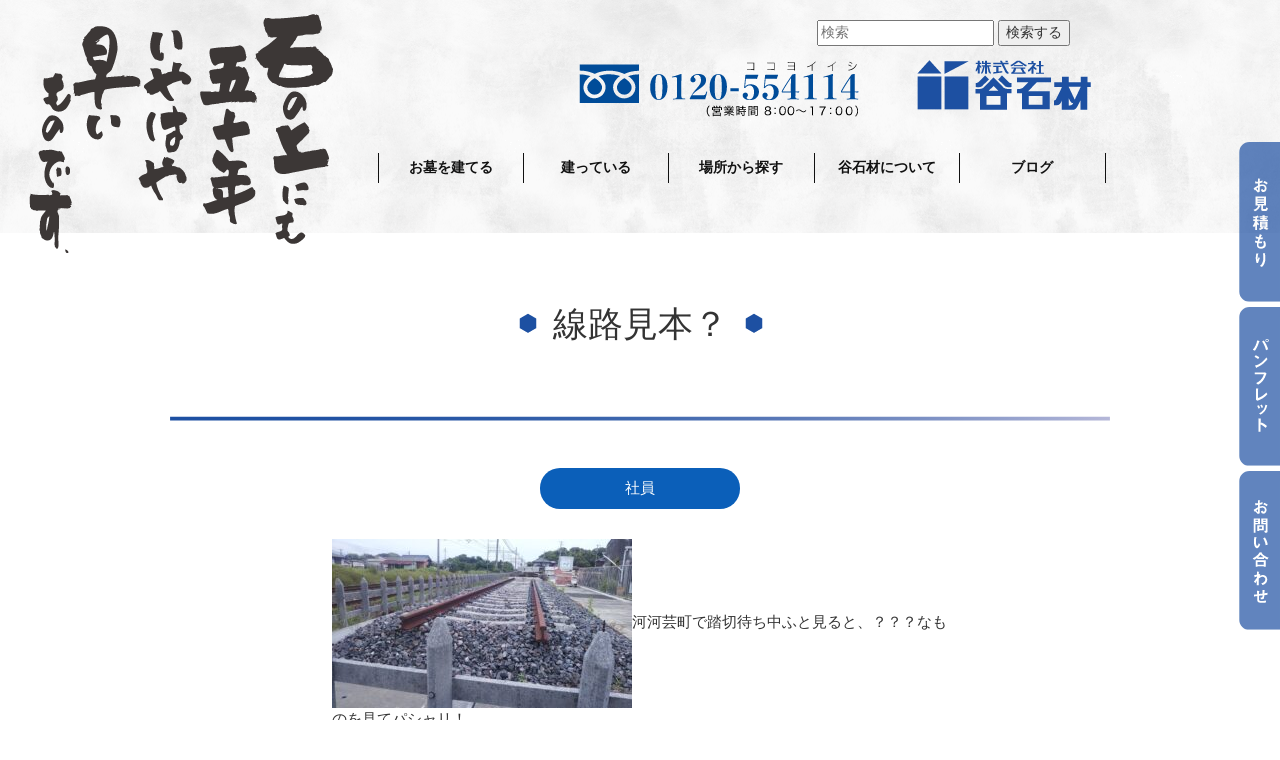

--- FILE ---
content_type: text/html; charset=UTF-8
request_url: https://tanisekizai.com/%E7%B7%9A%E8%B7%AF%E8%A6%8B%E6%9C%AC%EF%BC%9F/
body_size: 5206
content:
<!DOCTYPE html><!--htmlで書かれていることを宣言-->
<html lang="ja"><!--日本語のサイトであることを指定-->
<head prefix="og: http://ogp.me/ns#">
<meta charset="utf-8"><!--エンコードがUTF-8であることを指定-->
<meta name="viewport" content="width=device-width, initial-scale=1, shrink-to-fit=no"><!--viewportの設定-->


<title>線路見本？ | 三重県 伊賀市・津市の石材店 谷石材 全国優良石材店</title>
<meta name="description" content="河河芸町で踏切待ち中ふと見ると、？？？なものを見てパシャリ！">
<meta name="keywords" content="">
<meta property="og:type" content="article">
<meta property="og:locale" content="ja_JP">
<meta property="og:title" content="線路見本？">
<meta property="og:url" content="https://tanisekizai.com/%e7%b7%9a%e8%b7%af%e8%a6%8b%e6%9c%ac%ef%bc%9f/">
<meta property="og:description" content="河河芸町で踏切待ち中ふと見ると、？？？なものを見てパシャリ！">
<meta property="og:image" content="https://tanisekizai.com/wp/wp-content/uploads/2023/06/23-06-10-21-00-31-757_deco.jpg">
<meta property="og:site_name" content="三重県 伊賀市・津市の石材店 谷石材 全国優良石材店">

<!-- <meta name="twitter:site" content="@Twitterのユーザー名">
<meta name="twitter:card" content="summary">
<meta name="twitter:creator" content="@Twitterのユーザー名">
<meta name="twitter:description" content="河河芸町で踏切待ち中ふと見ると、？？？なものを見てパシャリ！">
<meta name="twitter:image:src" content="https://tanisekizai.com/wp/wp-content/uploads/2023/06/23-06-10-21-00-31-757_deco.jpg"> -->



<link rel="stylesheet" href="https://tanisekizai.com/wp/wp-content/themes/tani/css/style.css">
<!-- BootstrapのCSS読み込み -->
<link rel="stylesheet" href="https://tanisekizai.com/wp/wp-content/themes/tani/css/bootstrap.min.css">
<link rel="stylesheet" href="https://tanisekizai.com/wp/wp-content/themes/tani/css/icomoon.css">
<!-- jQuery読み込み -->
<script src="//ajax.googleapis.com/ajax/libs/jquery/1.11.3/jquery.min.js"></script>
<!-- BootstrapのJS読み込み -->
<script src="https://tanisekizai.com/wp/wp-content/themes/tani/js/bootstrap.min.js"></script>

<link rel="icon" href="https://tanisekizai.com/wp/wp-content/uploads/2020/10/favicon.png">
<link rel="apple-touch-icon" href="https://tanisekizai.com/wp/wp-content/uploads/2020/10/favicon.png">

    <!-- Global site tag (gtag.js) - Google Analytics -->
<script async src="https://www.googletagmanager.com/gtag/js?id=G-NJD7WQ1HFT"></script>
<script>
  window.dataLayer = window.dataLayer || [];
  function gtag(){dataLayer.push(arguments);}
  gtag('js', new Date());

  gtag('config', 'G-NJD7WQ1HFT');
</script>
</head>
<body >

<!-- page -->
<div id="page">
 


<!-- ヘッダー -->
<header>
<div style="" class="headerfixed">
<div class="container">
<style>
    @media (max-width: 767px) {}
</style>
<div class="col-sm-4 col-sm-offset-8 col-xs-10 al-l m10-b m20-t"><div style="position:relative;z-index: 100000000"><form method="get" id="searchform" action="https://tanisekizai.com">
<input type="text" name="s" id="s" placeholder="検索"/>
<button type="submit">検索する</button>
</form></div></div>
<div class="m20-t p30-b">
<div class="col-xs-4 col-sm-4 col-sm-offset-5 display_n">
<a href="tel:0120554114"><img src="https://tanisekizai.com/wp/wp-content/themes/tani/images/tel.svg" style=";position:relative;z-index: 9999999999;width: 100%" class="fl-r"></a>
</div>
<div class="col-xs-3 col-sm-3 hlogo">
<a href="https://tanisekizai.com"><img src="https://tanisekizai.com/wp/wp-content/themes/tani/images/logo.svg" style="width: 100%;position:relative;z-index: 999" class="fl-r"></a>
</div>
<div class="col-xs-6  display_npc">
<a href="tel:0120554114"><img src="https://tanisekizai.com/wp/wp-content/themes/tani/images/tel.svg" style=";position:relative;z-index: 999;width: 100%" class="fl-r"></a>
</div>
<br class="flclear">
</div>

    
<!-- PC Menu -->
<nav id="pcmenu">
<img src="https://tanisekizai.com/wp/wp-content/themes/tani/images/header_text.svg" style="width:25%;position: absolute;left: 20px;top: 10px;z-index: 9999999999;">
<ul id="menu">
<li style="border-left:1px solid #111;margin-left: 23%"><a href="#01">お墓を建てる</a>
    <ul style="border-right:none">
      <li style="border-right:none"><a href="/build/"><div style="border-bottom:1px solid #333;padding-bottom: 10px;">お墓の建て方</div></a></li>
      <li style="border-right:none"><a href="/build2/"><div style="border-bottom:1px solid #333;padding-bottom: 10px;">お墓のかたち・石種</div></a></li>
      <li style="border-right:none"><a href="/build3/"><div style="border-bottom:1px solid #333;padding-bottom: 10px;">お墓の価格・保証・キャシュレス決済</div></a></li>
      <li style="border-right:none"><a href="/work_cat/gravestone_j/"><div style="border-bottom:1px solid #333;padding-bottom: 10px;">施工事例（和型・洋型）</div></a></li>
      <li style="border-right:none"><a href="/build5/">建てるQ&amp;A</a></li>
    </ul>
  </li>
  <li><a href="https://tanisekizai.com/#02">建っている</a>
    <ul>
      <li style="border-right:none"><a href="/built/"><div style="border-bottom:1px solid #333;padding-bottom: 10px;">お参り代行・クリーニング</div></a></li>
      <li style="border-right:none"><a href="/built2/"><div style="border-bottom:1px solid #333;padding-bottom: 10px;">修繕（リフォーム）・追加彫り（字彫り）</div></a></li>
      <li style="border-right:none"><a href="/built3/"><div style="border-bottom:1px solid #333;padding-bottom: 10px;">墓じまい・お墓の引っ越し</div></a></li>
      <li style="border-right:none"><a href="/built4/"><div style="">建っているQ&amp;A</div></a></li>
      
    </ul>
  </li>
  <li><a href="https://tanisekizai.com/#03">場所から探す</a>
    <ul>
     <li style="border-right:none"><a href="/area/#map1"><div style="border-bottom:1px solid #333;padding-bottom: 10px;">墓地・霊園 ご紹介</div></a></li>
      <li style="border-right:none"><a href="/area/#map2"><div style="border-bottom:1px solid #333;padding-bottom: 10px;">永代墓・集合墓・樹木葬 ご紹介</div></a></li>
        
      <li style="border-right:none"><a href="/profile5/"><div>墓地改葬工事(ご寺院様用)</div></a></li>
    </ul>
  </li>
  <li><a href="https://tanisekizai.com/#04">谷石材について</a>
    <ul>
     <li style="border-right:none"><a href="/profile/"><div style="border-bottom:1px solid #333;padding-bottom: 10px;">谷石材理念</div></a></li>
      <li style="border-right:none"><a href="/profile2/"><div style="border-bottom:1px solid #333;padding-bottom: 10px;">社長ご挨拶</div></a></li>
      <li style="border-right:none"><a href="/profile3/"><div style="border-bottom:1px solid #333;padding-bottom: 10px;">会社概要・沿革</div></a></li>
      <li style="border-right:none"><a href="/profile4/"><div style="border-bottom:1px solid #333;padding-bottom: 10px;">石工事</div></a></li>
        
        
      <li style="border-right:none"><a href="/profile7/">石蔵 -ISIZO- ショールーム紹介</a></li>
    </ul>
  </li>
    <li><a href="https://tanisekizai.com/#05">ブログ</a>
    <ul>
     <li style="border-right:none"><a href="/category/blog/blog1/"><div style="border-bottom:1px solid #333;padding-bottom: 10px;">会長 誌呑舟之魚</div></a></li>
      <li style="border-right:none"><a href="/category/blog/blog2/"><div style="border-bottom:1px solid #333;padding-bottom: 10px;">社長 獅子奮迅</div></a></li>
      <li style="border-right:none"><a href="/category/blog/blog3/"><div style="border-bottom:1px solid #333;padding-bottom: 10px;">さっちゃん 柳緑花紅</div></a></li>
      <li style="border-right:none"><a href="/category/blog/blog4/"><div style="border-bottom:1px solid #333;padding-bottom: 10px;">社員 不惜身命</div></a></li>
        
      <li style="border-right:none"><a href="/category/blog/">新着</a></li>
    </ul>
  </li>
    <li>
  </li>
</ul>
</nav>


<!-- PC Menu -->
</div>


<!-- サイドメニュー -->
<script
  src="https://code.jquery.com/jquery-2.2.4.min.js"
  integrity="sha256-BbhdlvQf/xTY9gja0Dq3HiwQF8LaCRTXxZKRutelT44="
  crossorigin="anonymous"></script>		 
<div class="header"> 
<div class="el_humburger display_npc">
    <span class="top"></span>
    <span class="middle"></span>
    <span class="bottom"></span>
    <div class="el_humburger_menu">MENU</div>
</div>
    
<div id="uq_spNavi" class="uq_spNavi">
<div class="uq_spNavi_screen">
<nav class="navigation" style="text-align: center">
<dl id="acMenu">
<div class="nlink"><a href="https://tanisekizai.com">ホーム</a></div>
<dt id="square-button">お墓を建てる</dt>
<dd><a href="/build/">■ お墓の建て方</a><br>
<a href="/build2/">■ お墓のかたち・石種</a><br>
<a href="/build3/">■ お墓の価格・保証・キャシュレス決済</a><br>
<a href="/work_cat/gravestone_j/">■ 施工事例（和型・洋型）</a><br>
<a href="/build5/">■ 建てるQ&amp;A</a></dd>
<dt id="square-button2">建っている</dt>
<dd><a href="/built/">■お参り代行・クリーニング</a><br>
<a href="/built2/">■ 修繕（リフォーム）・追加彫り（字彫り）</a><br>
<a href="/built3/">■ 墓じまい・お墓の引っ越し</a><br>
<a href="/built4/">■ 建っているQ&amp;A</a></dd>



<dt id="square-button4">場所から探す</dt>
<dd><a href="/area/">■ 墓地・霊園 ご紹介</a><br>
<a href="/area/#map2">■ 永代墓・集合墓・樹木葬 ご紹介</a><br>
<a href="/profile5/">■ 墓地改葬工事(ご寺院様用)</a></dd>
    
    

<dt id="square-button4">谷石材について</dt>
<dd><a href="/profile/">■ 谷石材理念</a><br>
<a href="/profile2/">■ 社長ご挨拶</a><br>
<a href="/profile3/">■ 会社概要・沿革</a><br>
<a href="/profile4/">■ 石工事</a><br>
<a href="/profile5/">■ 墓地改葬工事</a><br>
<a href="/profile7/">■ 石蔵 -ISIZO- ショールーム紹介</a></dd>

<dt id="square-button5">ブログ</dt>
<dd><a href="/category/blog/blog1/">■ 会長 誌呑舟之魚</a><br>
<a href="/category/blog/blog2/">■ 社長 獅子奮迅</a><br>
<a href="/category/blog/blog3/">■ さっちゃん 柳緑花紅</a><br>
<a href="/category/blog/blog4/">■ 社員 不惜身命</a><br>
<a href="/category/blog/">■ 新着</a><br>
</dd>
    
    
<div class="nlink"><a href="/estimate/">お見積もり</a></div>
<div class="nlink"><a href="/images/tani.pdf" target="_blank">パンフレット</a></div>
<div class="nlink"><a href="/contact/">お問い合わせ</a></div>   
    

    
</dl>
</nav>
</div>
</div>
</div>

    

<script>   
document.getElementById("square-button").onclick = function() {
  this.classList.toggle("plus_btn");
};
    document.getElementById("square-button2").onclick = function() {
  this.classList.toggle("plus_btn");
};
    document.getElementById("square-button3").onclick = function() {
  this.classList.toggle("plus_btn");
};
    document.getElementById("square-button4").onclick = function() {
  this.classList.toggle("plus_btn");
};
    document.getElementById("square-button5").onclick = function() {
  this.classList.toggle("plus_btn");
};
</script>
    
<!-- サイドメニュー -->	
<script>
    $(function(){
	$('.gazo').click(function(){
		if($(this).hasClass('open') == false){
			$(this).attr('src', 'images/-.svg').addClass('open');
		}else{
			$(this).attr('src', 'images/+.svg').removeClass('open');
		}
	});
});
</script>
<script>
$(function(){
$("#acMenu dt").on("click", function() {
$(this).next().slideToggle();
});
});
</script>  
<script>
$(function(){
$("#acMenu_qa dt").on("click", function() {
$(this).next().slideToggle();
});
});
</script>
<script>
(function($) {

//ハンバーガーメニュー
$(function(){
  $('.el_humburger').on('click',function(){
    spNavInout();
  });
});

//spナビ開く処理

function spNavIn(){
  $('body').removeClass('js_humburgerClose');
  $('body').addClass('js_humburgerOpen');
  $(".uq_spNavi").addClass("js_appear");
  $(".uq_spNavi").css({opacity:0});
  $(".uq_spNavi").animate({
    opacity: 1
  },200);
  scrollBlocker(true);
}

//spナビ閉じる処理
function spNavOut(){
  $(".uq_spNavi").animate({
    opacity: 0
  },200)
  $('body').removeClass('js_humburgerOpen');
  $('body').addClass('js_humburgerClose');
  setTimeout(function(){
    $(".uq_spNavi").removeClass("js_appear");
  },200);
  scrollBlocker(false);
}

//spナビ開閉処理
function spNavInout(){
  if($('body.spNavFreez').length){
    return false;
  }
  if($('body').hasClass('js_humburgerOpen')){
   spNavOut();
  } else {
   spNavIn();
  }
}

//ナビ向けスクロール無効化処理

var scrollBlockerFlag;

function scrollBlocker(flag){
  if(flag){
    scrollpos = $(window).scrollTop();
    $('body').addClass('js_fixed').css({'top': -scrollpos});
    scrollBlockerFlag = true;
  } else {
    $('body').removeClass('js_fixed').css({'top': 0});
    window.scrollTo( 0 , scrollpos );
    scrollBlockerFlag = false;
  }
}

})(jQuery);
</script>
</div>
</header>
<!-- ヘッダー -->









   






<!-- タイトル --> 
<div class="container top-margin">

<div class="col-sm-12 al-c search_tit"><img src="https://tanisekizai.com/wp/wp-content/themes/tani/images/tit_icon.svg" class="tit_icon">線路見本？<img src="https://tanisekizai.com/wp/wp-content/themes/tani/images/tit_icon.svg" class="tit_icon"></div>
<div class="col-sm-12 m30-b"><img src="https://tanisekizai.com/wp/wp-content/themes/tani/images/line1.svg" class="width100"></div>

</div>
<p style="text-align:center;margin:0 auto;width:200px;padding:10px" class="btn--orange2 btn--radius2"><a href="https://tanisekizai.com/category/blog/blog4/" rel="category tag">社員</a></p>




 

<style>
.btn--orange2 {
  color: #fff;
  background-color: #0b5fb9;
}
    
.btn--orange2 a:link {
  color: #fff;
}
    
.btn--orange2 a:visited {
  color: #fff;
}

.btn--orange2 a:hover {
  color: #a0cbf9;
    text-decoration: none;
}



.btn--radius2 {
   border-radius: 100vh;
}

</style>
<!-- タイトル -->
      <!--タイトル-->
     <div class="container m100-b blog">

<div class="col-sm-8 col-sm-offset-2 m30-t sans-serif">
      <!--アイキャッチ取得
      <div class="article-img">
                  <img width="1024" height="576" src="https://tanisekizai.com/wp/wp-content/uploads/2023/06/23-06-10-21-00-31-757_deco-1024x576.jpg" class="attachment-large size-large wp-post-image" alt="" loading="lazy" srcset="https://tanisekizai.com/wp/wp-content/uploads/2023/06/23-06-10-21-00-31-757_deco-1024x576.jpg 1024w, https://tanisekizai.com/wp/wp-content/uploads/2023/06/23-06-10-21-00-31-757_deco-300x169.jpg 300w, https://tanisekizai.com/wp/wp-content/uploads/2023/06/23-06-10-21-00-31-757_deco-768x432.jpg 768w, https://tanisekizai.com/wp/wp-content/uploads/2023/06/23-06-10-21-00-31-757_deco-1536x864.jpg 1536w, https://tanisekizai.com/wp/wp-content/uploads/2023/06/23-06-10-21-00-31-757_deco.jpg 1920w" sizes="(max-width: 1024px) 100vw, 1024px" />              </div>
      <!--本文取得-->
      <p><img loading="lazy" class="alignnone size-medium wp-image-8575" src="https://tanisekizai.com/wp/wp-content/uploads/2023/06/23-06-10-21-00-31-757_deco-300x169.jpg" alt="" width="300" height="169" srcset="https://tanisekizai.com/wp/wp-content/uploads/2023/06/23-06-10-21-00-31-757_deco-300x169.jpg 300w, https://tanisekizai.com/wp/wp-content/uploads/2023/06/23-06-10-21-00-31-757_deco-1024x576.jpg 1024w, https://tanisekizai.com/wp/wp-content/uploads/2023/06/23-06-10-21-00-31-757_deco-768x432.jpg 768w, https://tanisekizai.com/wp/wp-content/uploads/2023/06/23-06-10-21-00-31-757_deco-1536x864.jpg 1536w, https://tanisekizai.com/wp/wp-content/uploads/2023/06/23-06-10-21-00-31-757_deco.jpg 1920w" sizes="(max-width: 300px) 100vw, 300px" />河河芸町で踏切待ち中ふと見ると、？？？なものを見てパシャリ！</p>
      <!--タグ-->
      </div>
    
<br class="flclear"> 

</div>
  <div class="container-fluid bg_pattern">
<div class="row">
<div class="container">


<div class="col-sm-4 col-sm-offset-4 m60-b">
<img src="https://tanisekizai.com/wp/wp-content/themes/tani/images/top_blog.svg" style="">
</div>
    
    
<div class="col-sm-6 m40-b"><a href="/category/blog/blog1/"><img src="/images/blog_bnr1.svg" style=""></a></div>
<div class="col-sm-6 m40-b"><a href="/category/blog/blog2/"><img src="/images/blog_bnr2.svg" style=""></a></div>
<div class="col-sm-6 m40-b"><a href="/category/blog/blog3/"><img src="/images/blog_bnr3.svg" style=""></a></div>
<div class="col-sm-6 m40-b"><a href="/category/blog/blog4/"><img src="/images/blog_bnr4.svg" style=""></a></div>



<br class="flclear">

</div></div>
     
  <aside id="sidebar" class="sidebar">
  <div class="sidebar-inner">
      </div><!--end sidebar-inner-->
</aside>
   
<!--フッター-->	
    
<div class="fixed_bnr"><a href="/estimate/"><img src="https://tanisekizai.com/wp/wp-content/themes/tani/images/fixed_1.svg" class="m5-b display_n hover_img3"></a><a href="/images/tani.pdf" target="_blank"><img src="https://tanisekizai.com/wp/wp-content/themes/tani/images/fixed_2.svg" class="m5-b display_n hover_img3"></a><a href="/contact/"><img src="https://tanisekizai.com/wp/wp-content/themes/tani/images/fixed_3.svg" class="display_n hover_img3"></a></div>
    
    
    


<footer class="bgfooter m100-t">
<div class="container">
<div class="row p0">
<div class="col-sm-12"><img src="https://tanisekizai.com/wp/wp-content/themes/tani/images/logo2.svg" class="bglogo"><br>
本社：三重県伊賀市山神31-7　<br class="sp_br">TEL 0595-21-2148<br>
津支店：三重県津市中河原2050　<br class="sp_br">TEL 059-229-4114<br>
久居店：三重県津市久居北口町498-16　<br class="sp_br">TEL 059-254-5148<br>
<br><br>Copyright © 2020 谷石材</div>
</div></div>
</footer>

<!--フッター-->
	
</div>
<!-- page -->
  
  
		



<link href="https://use.fontawesome.com/releases/v5.6.1/css/all.css" rel="stylesheet">


<div class="gototop js-top">
<a href="#" class="js-gotop"><i class="fas fa-caret-up"></i></a>
</div>

<!-- Optional JavaScript -->
<!-- jQuery first, then Popper.js, then Bootstrap JS -->


<script src="https://tanisekizai.com/wp/wp-content/themes/tani/js/jquery.min.js"></script>
<script src="https://tanisekizai.com/wp/wp-content/themes/tani/js/jquery.easing.1.3.js"></script>
<script src="https://tanisekizai.com/wp/wp-content/themes/tani/js/jquery.waypoints.min.js"></script>
<script src="https://tanisekizai.com/wp/wp-content/themes/tani/js/owl.carousel.min.js"></script>
<script src="https://tanisekizai.com/wp/wp-content/themes/tani/js/main.js"></script>
<!--システム・プラグイン用-->
</body>
</html>


--- FILE ---
content_type: image/svg+xml
request_url: https://tanisekizai.com/wp/wp-content/themes/tani/images/tit_icon.svg
body_size: 412
content:
<?xml version="1.0" encoding="utf-8"?>
<!-- Generator: Adobe Illustrator 21.1.0, SVG Export Plug-In . SVG Version: 6.00 Build 0)  -->
<svg version="1.1" id="レイヤー_1" xmlns="http://www.w3.org/2000/svg" xmlns:xlink="http://www.w3.org/1999/xlink" x="0px"
	 y="0px" viewBox="0 0 32.1 32.1" style="enable-background:new 0 0 32.1 32.1;" xml:space="preserve">
<style type="text/css">
	.st0{fill:#1D50A2;}
</style>
<g>
	<polygon class="st0" points="24.1,21.2 24.1,12.4 16.5,8 8.9,12.4 8.9,21.2 16.5,25.6 	"/>
</g>
</svg>


--- FILE ---
content_type: image/svg+xml
request_url: https://tanisekizai.com/images/blog_bnr3.svg
body_size: 5614
content:
<?xml version="1.0" encoding="utf-8"?>
<!-- Generator: Adobe Illustrator 21.1.0, SVG Export Plug-In . SVG Version: 6.00 Build 0)  -->
<svg version="1.0" id="レイヤー_1" xmlns="http://www.w3.org/2000/svg" xmlns:xlink="http://www.w3.org/1999/xlink" x="0px"
	 y="0px" viewBox="0 0 385.9 126.1" style="enable-background:new 0 0 385.9 126.1;" xml:space="preserve">
<style type="text/css">
	.st0{opacity:0.8;}
	.st1{fill:#C2996C;}
	.st2{clip-path:url(#SVGID_2_);fill:#C2996C;}
	.st3{fill:#FFFFFF;}
	.st4{fill:#FFFFFF;stroke:#040000;stroke-width:0.6176;stroke-miterlimit:10;}
	.st5{fill:#040000;}
</style>
<g>
	<g class="st0">
		<path class="st1" d="M386.3,113.8c0,6.8-5.6,12.4-12.4,12.4H12.8c-6.8,0-12.4-5.6-12.4-12.4V12.4C0.4,5.6,6,0,12.8,0H374
			c6.8,0,12.4,5.6,12.4,12.4V113.8z"/>
	</g>
	<g>
		<defs>
			<rect id="SVGID_1_" x="0.4" width="385.9" height="126.1"/>
		</defs>
		<clipPath id="SVGID_2_">
			<use xlink:href="#SVGID_1_"  style="overflow:visible;"/>
		</clipPath>
		<path class="st2" d="M302.3,15.5c-0.3-0.8-1.3-1.9-1.7-2.2c-1.9-1.5-3.7-1.5-4.2-1.7c-0.4-0.2,0.6-1.4,0.2-1.5
			c-0.4-0.1,0.1-0.8-0.6-0.8c-0.7,0-1.3,1.2-1.4,1.8c-0.5-0.1-1.4-0.1-2.4,0.1c-0.5-0.1-0.8-0.3-2.3-0.2c1.6-1.7,2.3-1.6,3.2-1.9
			c3.8-1.4,3.4-4.9,3-4.6c-0.7,0.5-3.6,1.7-4.7,2.9c-0.3,0.3-0.6,0.2-0.8,0c0.1-0.4-0.4-0.5-0.3-0.9c0.1-0.4-0.6-1.1-1.5-1.1
			c-0.5,0-1.2-0.7-2-0.3c-0.8,0.4-0.8,1.2-0.7,1.6c-0.2,0-0.8,0-1.1,0.1c-0.1-0.2-0.1-0.9,0.3-1.1c0.3-0.2,0.5-0.7,0.1-1.4
			c-0.4-0.6,0.9-1.4,0.2-1.4c-2.4,0-2.1,2.3-2,3.5c-0.6-0.3-1.8-0.8-2-1.1c-0.3-0.2-1.1,0.4-1,0.8c0.1,0.5-0.6,1,0.6,1.6
			c-0.7,0.6,0,1.3,0,1.3c-0.5,0.2-1,0.2-1,0.5c-0.6-0.1-0.7,0-1.2-0.4c-0.6-0.4-1,0.1-0.7,0.4c-1.6,0.7-6.1,0.6-6.6,1
			c-1.9,1.4-2.5,1.1-3,1.9c-1.6,2.4,3.9,6.1,4.9,6c4.6-0.8,3.6-3.3,4.4-3.2c0.8,0.1,3-1.2,3.8-2.1c-0.6,1.4-0.3,3.4,0.3,4.9
			c-0.4,0.6,1,1.6,1,2c0,0.3-0.3,1-0.3,1.9c-2.1,3.3-6.3,7.6-11.1,12.4c-6.9,6.9-6.7,11.9-6.3,14.3c0.9-16.3,0.4-37.6-5.2-43.2
			c1.6,6.1-1,36.2-1.3,55.8c-0.1,0.2-0.2,0.5-0.3,0.7c-1.9-23-10.4-40.8-9.4-45.3c-3.7,8.6,5.3,28.9,4.3,53.7
			C249,49,232.7,25.4,227,18.9c0.9,9.4,28,34.1,21.4,75.8c-0.4-2.4-1.2-4.9-2.3-7.5c2.3-11-4.3-27.7-6.8-33
			c-1.5,4.7,3,16.2,3.7,26.5c-5.2-9.4-12.9-19.4-19.9-28.3c-4.8-6.2-9.1-11.7-11.6-15.9c2-4.6-2.6-7.1-2.8-9
			c0.1-0.3,0.5-0.9,1.2-1.3c2.3,4.6,5.7,5.4,6.4,5.6c0.6,0.2,2,1.7,2.6,1.4c4-1.7,2.4-6.7,1.4-7.6c-0.8-0.7-2.3-1.6-2.7-1.8
			c-2.4-0.9-3.7-0.3-4.1-0.3c-0.4,0-0.6-1.7-1-1.7c-0.4,0-0.5-0.9-1-0.6c-0.5,0.3,0,1.8,0.4,2.5c-0.4,0.1-1,0.4-1.6,1
			c-0.5,0-0.8-0.1-1.7,0.6c-0.1-2.4,0.5-2.6,0.8-3.2c1.6-2.9-1.1-6.5-1.2-6c-0.2,0.8-1.3,3.1-1.2,4.8c0,0.5-0.3,0.4-0.6,0.3
			c-0.3-0.5-0.7-0.4-0.9-0.9c-0.2-0.5-1.1-0.9-1.8-0.6c-0.3,0.2-1.4-0.4-1.6,0.4c-0.2,0.8,0.3,1.6,0.7,2c-0.1,0.1-0.6,0.2-0.7,0.5
			c-0.2-0.2-0.6-0.9-0.6-1.3c0-0.4-0.2-1-0.9-1.5c-0.7-0.5-0.4-1.9-0.9-1.6c-1.7,0.9,0.2,3.3,1,4.5c-0.6-0.1-1.8-0.3-2.2-0.4
			c-0.3-0.2-0.5,0.8-0.1,1.2c0.4,0.5,0.3,1.3,1.5,1.5c0,0.9,0.9,1.4,0.9,1.4c-0.2,0.4-0.5,0.6-0.3,0.9c-0.5,0.1-0.5,0.2-1.1,0
			c-0.6-0.2-0.6,0.5-0.2,0.7c-0.6,1.3-3.8,2.8-3.9,3.4c-0.3,2.2-0.9,2.1-0.7,3.1c0.6,3.2,7,5.3,7.6,4.7c2.6-2.5,0.2-4.8,0.8-5
			c0.6-0.2,1.2-2.4,1.2-3.6c0.6,1.7,2.2,3.8,3.6,5.2c0.1,0.3,0.4,0.6,0.7,0.8c2.5,4.5,7.2,10.6,12.5,17.3
			C231.5,67.2,243.9,83.2,246,95c-1,0-1.9,0-2.9,0c-11,0-20.3,0.7-21.6,3.9c-10.7,26,13.8,29.9,21.6,29.9c7.8,0,32.4-4,21.6-29.9
			c-0.7-1.7-3.7-2.7-8.1-3.2c4.6-13.9,12.7-33.7,13-48.9c-1.7,5.9-4.3,15-6,18.3c0.4-2.6,0.9-6.5,1.2-11.1
			c1.8-7.7,0.8-10.3,8.5-18.1c7-7,12.2-12.3,13-16.4c3.7-2.4,1.1-5.3,2.1-6.6c0.3-0.1,1.2-0.4,2.2-0.5c-0.7,4,2.4,5.8,3,6.1
			c0.5,0.4,1,1.9,1.8,1.9C300.9,20.5,302.7,16.5,302.3,15.5z M276.1,12.9c0.9-0.6,2.5-1.8,3.5-1.9c0.1,0.1,0.2,0.3,0.4,0.4
			C278.5,11.8,277.1,12.7,276.1,12.9z M214,26.1c0.3,0.1,1.1,0.6,1.4,0.9c-0.5-0.1-1.4-0.5-1.7-0.8C213.7,26.2,213.8,26.1,214,26.1z
			 M200.3,32.2c0.3-0.9,0.4-2.8,1.1-3.3c0.1,0.1,0.3,0.3,0.6,0.3C201.2,30.1,200.9,31.5,200.3,32.2z M294.7,13.5
			c0.1,0,0.3,0.1,0.5,0.1c0.2,0.2,0.8,0.8,0.9,1.1C295.6,14.4,294.9,13.8,294.7,13.5z"/>
	</g>
	<g>
		<g>
			<path class="st3" d="M48,32.5c0.2,0,0.8-0.2,0.9-0.2c0.1,0,0.3,0.1,0.3,0.2c0,0.1-0.3,0.6-0.3,0.7c0,0,0.1,1.1,1,3.5
				c1.6-0.6,2.8-1.1,4.2-2.1l1.7,2.6c-1.3,0.7-2.6,1.2-4.7,2c1.7,3.2,2.8,4.8,5.2,6.9L54.1,49c-1.1-0.8-3.3-2.4-6.2-2.4
				c-1.2,0-4,0.3-4,2.8c0,2.6,2.7,2.9,5.6,2.9c1.1,0,1.5-0.1,3.4-0.3l0.4,3c-0.7,0.1-1.8,0.1-3.1,0.1c-5.6,0-9.3-1.4-9.3-5.7
				c0-3.7,3.1-5.6,6.5-5.6c1.3,0,1.9,0.2,3.7,0.7c-1.2-1.5-1.8-2.5-2.7-4.4c-2.2,0.6-4.2,1.1-7.8,1.3l-1.4-3c0.5,0,1.2,0.1,1.9,0.1
				c1,0,3-0.1,6.3-0.9c-0.2-0.5-1.2-3.1-1.9-4.7L48,32.5z"/>
			<path class="st3" d="M69.6,51.1c7.6-0.6,8.4-4,8.4-5.4c0-2.2-2-3.4-3.6-3.4c-1.6,0-2.8,0.5-6.2,1.8c-1.3,0.5-2.9,1.1-4.2,1.3
				l-1.2-2.5c1.6-0.2,3.2-0.5,4.8-1c4.9-1.7,5.4-1.8,7.1-1.8c3.2,0,5.8,2.3,5.8,5.7c0,6.1-7,7.4-9.5,7.9L69.6,51.1z"/>
			<path class="st3" d="M96.1,32.5c0.5,0.2,0.9,0.3,0.9,0.6c0,0.1,0,0.2-0.1,0.2c-0.1,0.1-0.3,0.2-0.5,0.4c-0.1,0.1-0.9,2.9-1.1,3.3
				c1-0.1,3.2-0.4,7-1.7v2.9c-3.3,0.8-5.6,1.2-7.9,1.4c-0.3,1.1-0.9,2.9-1.5,4.9c3.2-1.8,4.8-1.9,5.8-1.9c2.4,0,6,1.4,6,5.4
				c0,2-1,4.1-3,5.5c-1.5,0.9-3.6,1.7-7.4,1.7c-1.7,0-2.9-0.1-3.6-0.2L90,52c0.6,0.1,2,0.5,4.1,0.5c1.5,0,7.8,0,7.8-4.4
				c0-1.9-1.5-2.8-3.2-2.8c-3.4,0-5.5,2-7.2,3.6l-2.5-2c1.3-2.4,2.2-5.2,2.7-7c-2.2,0.1-3.2,0-4.5-0.3l-0.2-2.9
				c1.8,0.4,3.6,0.5,5.4,0.5c0.9-3.8,1-5,1-5.7L96.1,32.5z"/>
			<path class="st3" d="M120,55.7c-0.6-3.2-1.7-6.1-3.5-10.3c-0.8,0.5-1.6,1.1-3.1,2.2l-1.7-2.1c1.3-0.6,2.7-1.4,3.8-2
				c-0.2-0.5-1.5-2.8-2.4-3.7l2.1-0.9c0.1-0.1,0.3-0.1,0.5-0.1c0.1,0,0.3,0,0.3,0.2c0,0.1-0.1,0.3-0.1,0.4c0,0.1,0.1,0.2,0.4,0.7
				c0.4,0.6,0.9,1.7,1.3,2.4c1.3-0.6,2.1-1,3-1.4c-0.4-0.5-1.3-1.7-2.5-2.5l2.1-1c0.9,0.7,1.9,2,2.5,2.8c1.3-0.3,2.1-0.4,2.7-0.4
				c2.4,0,4.2,1.8,4.2,4.1c0,3.2-2.9,4.7-6.1,4.7c-0.4,0-0.7,0-1.2-0.1l-0.6-2.2c0.4,0.1,0.9,0.1,1.7,0.1c0.9,0,4-0.1,4-2.6
				c0-1.3-0.9-2.3-2.3-2.3c-0.5,0-1,0.1-1.3,0.2c0.5,0.8,0.9,1.4,1.4,2.2L123,45c-0.5-1.1-0.9-1.8-1.3-2.4c-1.3,0.5-2.2,1-3.2,1.6
				c1,2.1,2.9,6.4,4,10.3L120,55.7z"/>
			<path class="st3" d="M134,53.3c1.2-2.6,2.8-5.7,4.3-8.5c2.8-5.2,4.5-8.4,6.1-12.1l2.7,1.6c0.3,0.2,0.8,0.5,0.8,0.7
				c0,0.1,0,0.2-0.2,0.2c-0.1,0-0.5,0.2-0.6,0.2c-0.5,0.3-3.3,5.2-4.7,7.7c0.8-0.4,2.2-1.1,3.8-1.1c2.8,0,3,2.4,3,3
				c0,0.7-0.7,4.2-0.7,5.1c0,0.5,0.1,1.2,1,1.2c2.1,0,4.2-2.8,5-3.9l1.7,2.5c-1.9,2.2-4,4.5-7.2,4.5c-3.1,0-3.5-2.4-3.5-3.2
				c0-0.7,0.6-4,0.6-4.8c0-1.4-0.6-1.6-1.2-1.6c-1.1,0-3,0.8-4.3,2.5c-1.4,1.8-2.5,4.2-3.3,6.7L134,53.3z"/>
			<path class="st3" d="M172.6,52c1.7-0.5,7.1-2,7.1-8.1c0-6.1-5.1-6.9-6.7-7.1c-0.4,3.2-1.1,7.7-3.4,12.9c-0.3,0.6-1.6,3.6-3.2,3.6
				c-1.7,0-5.6-2.4-5.6-7.8c0-6,4.8-11.2,11.7-11.2c6.2,0,10.2,4,10.2,9.7c0,7.6-6.1,9.8-8.1,10.6L172.6,52z M163.6,45.4
				c0,2.4,1.4,4.2,2.3,4.2c0.6,0,1.1-1.1,1.4-1.9c1.4-3.4,2.3-7,2.6-10.6C164.3,39,163.6,43.5,163.6,45.4z"/>
			<path class="st3" d="M189,37.4c0.8,0.2,1.7,0.5,3.3,0.5c0.7,0,1.2-0.1,1.5-0.1c0.1-1.1,0.1-3.2,0.1-4.1c0-0.4,0-0.7-0.1-1.2
				l2.9,0.4c0.2,0,0.8,0.1,0.8,0.4c0,0.1-0.4,0.5-0.5,0.6c-0.2,0.2-0.4,3-0.4,3.4c1.6-0.4,2.9-0.7,4.5-1.6l0,3.1
				c-2,0.6-2.7,0.8-4.7,1.2c0,0.5-0.1,2.7-0.1,3.1c1.4-0.5,2.9-0.8,4.7-0.8c3.8,0,6.3,2.1,6.3,5.8c0,4.2-3,6.2-5.5,6.2
				c-2.9,0-3.5-2.4-3.5-3.8c0-1,0.2-1.6,0.4-2.1l2.5,0.6c-0.1,0.2-0.1,0.7-0.1,1.2c0,0.2,0,1.3,1,1.3c1.5,0,2.4-1.8,2.4-3.4
				c0-2.1-1.6-3.3-3.6-3.3c-1.7,0-3.3,0.5-4.5,1c0,0.8,0.1,4.9,0.1,5.4c0,1.8-0.2,3.1-1.9,3.1c-1.1,0-3.1-0.9-4.8-2.2
				c-0.9-0.6-1.7-1.4-1.7-2.6c0-1,0.6-1.8,1.9-2.9c1.1-0.9,2.6-1.8,4.1-2.5c0-1.2,0-1.4,0-3.7c-0.4,0-0.9,0.1-1.9,0.1
				c-0.9,0-1.9-0.1-2.6-0.1L189,37.4z M190.6,49.8c0,0.6,1.7,1.7,2.4,1.7c0.6,0,0.7-0.7,0.7-0.9c0-0.2,0.1-1.5,0.1-3.7
				C192.6,47.5,190.6,48.7,190.6,49.8z M207.6,42.3c-1.1-1.1-2.8-2.5-5.4-3.7l1.7-2.1c2,0.9,4,2,5.6,3.7L207.6,42.3z"/>
			<path class="st3" d="M223.2,37.5v2.3h-1.9l1.1,0.5c0.2,0.1,0.4,0.2,0.4,0.4c0,0.1-0.6,0.4-0.6,0.5c-0.2,0.3-1.1,1.8-1.2,2
				c0.2,0.1,0.5,0.2,0.5,0.5c0,0.2-0.1,0.2-0.5,0.5c-0.1,0.1-0.3,0.2-0.3,0.4v11h-3v-8.4c-1.2,1.1-1.8,1.7-2.4,2.2l-2.3-1.9
				c1.2-0.8,5.1-3.8,6.9-8.3l0.5,0.2v-1.9h-6.7v-2.7h6.7v-2.4l2.8,0.1c0.3,0,0.7,0,0.7,0.3c0,0.1,0,0.2-0.4,0.5
				c-0.1,0.1-0.2,0.2-0.2,0.4v1.2h4.4v-2.6l2.8,0.1c0.2,0,0.6,0,0.6,0.3c0,0.1,0,0.1-0.4,0.5c-0.1,0.1-0.1,0.2-0.1,0.4v1.3h6.3v2.7
				h-6.3v2.3h-2.4c0.2,0.1,0.5,0.1,0.5,0.3c0,0.1,0,0.2-0.3,0.4c-0.2,0.2-0.2,0.2-0.2,0.5v4.5c2.5-1.7,4.5-4.1,5.1-4.9l2.7,1.4
				c0.2,0.1,0.4,0.2,0.4,0.4c0,0.4-0.2,0.4-0.8,0.4c-0.3,0-0.5,0.2-1.2,0.8c-3.4,3-5.1,4.2-6.2,5.1v2.4c0,1,0,1.4,0.9,1.4h3.2
				c1,0,1.5-0.5,2-3l2.6,1.2c-1,4.2-1.9,4.5-3.4,4.5H228c-2.5,0-2.7-1.1-2.7-2.1V39.8l2.4,0.1v-2.3H223.2z"/>
			<path class="st3" d="M43,85.2c0.9-0.1,1.2-0.2,2-0.4v-3.5l-1.4,1.8c-0.2-0.2-1.1-1.4-1.3-1.6v10.4h-2.6v-9
				c-0.6,1.3-1,2.2-1.8,3.2l-2.2-1.2c3-4.1,3.7-8.3,3.8-9.4h-3v-2.6h3.2v-4.1l2.8,0.1c0.2,0,0.6,0.1,0.6,0.4c0,0.1-0.2,0.3-0.4,0.4
				c-0.5,0.2-0.5,0.4-0.5,0.6v2.7h2.1v2.6h-2.1v1.4c0.5,1.2,1.2,2.4,2.8,3.8V70.4l1.2,0.1c1.8-0.5,2.2-0.7,4-1.8l1.6,1.7
				c0.1,0.1,0.2,0.2,0.2,0.4c0,0.1-0.1,0.1-0.3,0.1c-0.1,0-0.4,0-0.5,0c-0.1,0-0.2,0-0.6,0.2c-1.2,0.6-1.8,0.8-3.2,1.2v12
				c0.5-0.2,0.7-0.2,1.2-0.4c0.1-0.7,0.1-2.4,0.1-3.2v-8.2l2.4,0.3c0.4,0.1,0.6,0.1,0.6,0.3c0,0.1-0.1,0.3-0.4,0.5
				c-0.2,0.2-0.2,0.6-0.2,1.1v6c0,4,0,8.3-4.4,10.9l-2.6-1.7c2.5-1,3.5-2.4,4.1-4.1c-0.6,0.2-3.4,1.1-3.8,1.3
				c-0.1,0.2-0.4,0.5-0.5,0.5c-0.1,0-0.2-0.1-0.2-0.3L43,85.2z M52.2,70.2h6.6v15.3c0,2-0.4,3-3.2,3.1l-0.9-2v5.3h-2.5V70.2z
				 M55.5,85.8c0.5,0,0.8-0.3,0.8-0.9V72.6h-1.6v13.3H55.5z"/>
			<path class="st3" d="M72.6,72.5c0.5,0.2,0.7,0.4,0.7,0.5c0,0.1-0.6,0.3-0.7,0.4c-0.2,0.3-1.1,1.6-1.3,1.9
				c-1.4,1.9-2.1,2.7-2.9,3.5c1.2-0.1,1.7-0.1,2.4-0.2c-0.2-0.6-0.3-0.9-0.5-1.2l2.2-0.6c0.7,1.8,0.9,3.3,1,4.3l-2.2,0.5
				c0-0.5-0.1-0.7-0.1-1.2c-0.4,0.1-0.8,0.2-1.3,0.3v11.1h-2.4V81.1c-0.4,0.1-2.2,0.2-2.4,0.3C65,81.5,64.7,82,64.6,82
				c-0.2,0-0.2-0.3-0.3-0.9L64,78.9h1.7c0.4-0.5,0.9-1.1,1.6-2c-0.8-0.9-1.8-1.8-3.4-2.5l1.5-2.3c0.4,0.2,0.7,0.5,1,0.7
				c0.7-1.3,1.3-2.5,1.8-4.1l2.2,0.8c0.6,0.2,0.6,0.4,0.6,0.4c0,0.2-0.1,0.2-0.6,0.3c-0.2,0-0.2,0.1-0.4,0.4c-0.4,0.6-1.3,2.4-2,3.5
				c0.2,0.2,0.3,0.3,0.7,0.8c0.4-0.5,1.4-2,2-3.4L72.6,72.5z M66.7,82.6c0.1,0,0.6,0.1,0.6,0.3c0,0.1,0,0.1-0.3,0.3
				c-0.2,0.1-0.2,0.3-0.2,0.6c0,2.1,0,3.7-0.5,5.5L64,89c0.5-2.1,0.7-4.1,0.7-6.6L66.7,82.6z M72.7,82.3c0.1,1.7,0.4,3.2,0.8,4.6
				l-2.2,0.5c-0.2-0.7-0.6-2.4-0.7-4.9L72.7,82.3z M81.5,82.2c0.1,0.4,0.2,0.6,0.5,1.2c0.5-0.5,1.8-1.8,2.6-3l1.9,1.2
				c0.3,0.2,0.5,0.4,0.5,0.5c0,0.1,0,0.2-0.6,0.2c-0.2,0-0.3,0.1-0.6,0.5c-0.9,1.1-1.6,1.7-2.5,2.5c1.1,1.3,2.7,3,4.5,3.9l-2.1,2.1
				c-2.2-1.6-3.3-3.1-4.2-4.5v2.5c0,2.5-1.9,2.7-4.2,2.7l-0.9-2.7c0.2,0,1.5,0.1,1.6,0.1c0.8,0,0.9-0.6,0.9-1.1v-0.9
				c-0.8,0.5-4.8,2.6-5.1,3c-0.2,0.4-0.3,0.5-0.5,0.5c-0.1,0-0.1,0-0.2-0.1c-0.1-0.1-0.1-0.5-0.2-0.6l-0.6-2.4
				c0.9-0.3,3.2-1,5.9-2.6l0.6,2.1v-7.5h-5.2v-2.4h9v-1.6h-7.4v-2.2h7.4v-1.6h-8.6v-2.4h11.3v7.8h1.9v2.4h-5.9V82.2z M75.6,80.6
				c0.9,0.9,1.7,2.1,2.4,3.6l-2.2,1.1c-0.7-1.6-1.8-3-2.1-3.4L75.6,80.6z"/>
			<path class="st3" d="M101.1,74v2.3h-1.9l1.1,0.5c0.2,0.1,0.4,0.2,0.4,0.4c0,0.1-0.6,0.4-0.6,0.5c-0.2,0.3-1.1,1.8-1.2,2
				c0.2,0.1,0.5,0.2,0.5,0.5c0,0.2-0.1,0.2-0.5,0.5c-0.1,0.1-0.3,0.2-0.3,0.4v11h-3v-8.4c-1.2,1.1-1.8,1.7-2.4,2.2L90.8,84
				c1.2-0.8,5.1-3.8,6.9-8.3l0.5,0.2V74h-6.7v-2.7h6.7v-2.4l2.8,0.1c0.3,0,0.7,0,0.7,0.3c0,0.1,0,0.2-0.4,0.5
				c-0.1,0.1-0.2,0.2-0.2,0.4v1.2h4.4v-2.6l2.8,0.1c0.2,0,0.6,0,0.6,0.3c0,0.1,0,0.1-0.4,0.5c-0.1,0.1-0.1,0.2-0.1,0.4v1.3h6.3V74
				h-6.3v2.3h-2.4c0.2,0.1,0.5,0.1,0.5,0.3c0,0.1,0,0.2-0.3,0.4c-0.2,0.2-0.2,0.2-0.2,0.5V82c2.5-1.7,4.5-4.1,5.1-4.9l2.7,1.4
				c0.2,0.1,0.4,0.2,0.4,0.4c0,0.4-0.2,0.4-0.8,0.4c-0.3,0-0.5,0.2-1.2,0.8c-3.4,3-5.1,4.2-6.2,5.1v2.4c0,1,0,1.4,0.9,1.4h3.2
				c1,0,1.5-0.5,2-3l2.6,1.2c-1,4.2-1.9,4.5-3.4,4.5h-5.6c-2.5,0-2.7-1.1-2.7-2.1V76.2l2.4,0.1V74H101.1z"/>
			<path class="st3" d="M120.5,72.7c0.5,0.2,0.8,0.4,1.2,0.7c0.8-1.5,1.3-2.7,1.8-4.6l2.3,0.8c0.6,0.2,0.7,0.3,0.7,0.5
				c0,0.2-0.1,0.3-0.6,0.4c-0.3,0.1-0.3,0.2-0.8,1.1c-0.7,1.5-1.3,2.4-1.7,3.1c0.6,0.6,0.7,0.7,0.9,0.9c0.5-0.8,1.3-2.1,2.3-4
				l2.1,0.8c0.5,0.2,0.5,0.4,0.5,0.4c0,0.2-0.1,0.2-0.5,0.3c-0.2,0.1-0.3,0.1-0.7,0.9c-1.1,1.8-2.3,3.6-3.7,5.6
				c0.4,0,1.4-0.1,2.8-0.2c-0.3-0.8-0.4-1-0.8-1.8l2.2-0.7c1,1.9,1.5,3.6,1.8,4.8l-2.3,0.7c-0.1-0.5-0.1-0.5-0.3-1.1
				c-0.3,0.1-1.7,0.3-1.9,0.3v10.6h-2.4V81.9c-1,0.1-2.9,0.3-2.9,0.3c-0.1,0.1-0.4,0.6-0.5,0.6c-0.2,0-0.2-0.1-0.3-0.8l-0.4-2.4h2.2
				c0.6-0.8,0.9-1.2,1.2-1.9c-1.4-1.4-2.1-1.9-3.6-2.9L120.5,72.7z M122.6,83.4c0.1,0,0.4,0,0.4,0.2c0,0.1-0.4,0.6-0.4,0.7
				c0,0.1-0.2,2-0.2,2.4c0,0.3-0.2,2.5-0.4,3.5l-2.6-0.4c0.6-1.8,0.8-4.1,0.8-6.4L122.6,83.4z M129,83.1c0,1.4,0.2,2.7,0.8,4.8
				l-2.2,0.6c-0.5-1.8-0.7-3.3-0.7-5.2L129,83.1z M134,88.2V72.9h-4.6v-2.8h13.1v2.8h-5.4v15.3h6.1V91h-14.3v-2.9H134z"/>
		</g>
	</g>
	<g>
		<rect x="246.9" y="84.4" class="st4" width="123.5" height="23.5"/>
		<g>
			<g>
				<path class="st5" d="M264.8,96.9v-1.7h12.8v1.7H264.8z"/>
				<path class="st5" d="M289.1,100.8c0,0.4,0.3,0.5,0.6,0.5h1.7c0.3,0,0.7,0,0.9-1.5l1.5,0.6c-0.3,2.1-0.7,2.4-2.1,2.4h-3.2
					c-0.6,0-1.1-0.2-1.1-1v-1.4h-2.3l0.9,0.4c0.4,0.2,0.4,0.2,0.4,0.3c0,0.1-0.1,0.1-0.4,0.2c-0.1,0-0.3,0.2-0.4,0.3
					c-1.1,0.8-2.8,1.2-4.3,1.3l-0.9-1.5c2.6,0.1,3.5-0.6,4.1-0.9h-2.1v-5h9.5v5h-2.8V100.8z M288.9,92.1c-0.4,0.7-0.7,1.1-0.9,1.5
					l-1.2-0.7v0.6h-1.9v0.6h2.3V95h-6.3v-5.2h6.3v1h-2.3v0.6h1.9v1.1c0.4-0.5,1.1-1.5,1.4-3l1.7,0.3c0.1,0,0.3,0.1,0.3,0.2
					c0,0.1,0,0.1-0.3,0.2c-0.1,0.1-0.2,0.1-0.3,0.5h4.2v1.4H288.9z M283.5,90.7h-1.3v0.6h1.3V90.7z M285.6,92.7V92h-3.3v0.7H285.6z
					 M283.5,93.5h-1.3v0.6h1.3V93.5z M290.4,96.5h-6.5V97h6.5V96.5z M290.4,97.6h-6.5v0.5h6.5V97.6z M290.4,98.8h-6.5v0.5h6.5V98.8z
					 M292.8,93.2v1.4h-4.4v-1.4H292.8z"/>
				<path class="st5" d="M308.3,100.5c-2.6-2.4-4-4.3-5.7-6.6c-0.3-0.3-0.4-0.4-0.6-0.4c-0.3,0-0.3,0-1.6,1.6
					c-1.3,1.7-1.9,2.3-2.6,3l-1.6-1.2c1.8-1.5,3.5-3.6,3.5-3.7c0.9-1.2,1.3-1.7,2.3-1.7c0.9,0,1.3,0.5,2.6,2.1
					c1.8,2.3,3.4,3.8,5.1,5.3L308.3,100.5z M306.3,92.1c0-0.9,0.7-1.5,1.5-1.5c0.8,0,1.5,0.7,1.5,1.5c0,0.8-0.6,1.5-1.5,1.5
					C306.9,93.6,306.3,92.9,306.3,92.1z M308.6,92.1c0-0.4-0.3-0.8-0.8-0.8c-0.5,0-0.8,0.4-0.8,0.8c0,0.5,0.4,0.8,0.8,0.8
					C308.2,92.9,308.6,92.5,308.6,92.1z"/>
				<path class="st5" d="M323.2,95.2v1.7h-11v-1.7H323.2z"/>
				<path class="st5" d="M329.1,96.3c-1.2-0.9-2.3-1.4-3.1-1.6l0.8-1.5c0.5,0.2,2,0.7,3.2,1.7L329.1,96.3z M326.8,100.7
					c5-1.9,7.6-4.6,9.3-7.5l1.1,1.5c-2.6,4-5.3,5.6-8.5,7.3c-0.2,0.1-0.2,0.2-0.3,0.4c0,0.1-0.1,0.2-0.2,0.2c-0.1,0-0.3-0.2-0.4-0.3
					L326.8,100.7z M330.7,92.8c-0.8-0.6-1.8-1.1-3.1-1.5l0.9-1.4c1,0.3,2.1,0.7,3.2,1.5L330.7,92.8z M335.5,91.9
					c-0.5-0.5-0.9-0.9-1.6-1.3l0.7-0.8c0.5,0.3,1,0.6,1.6,1.2L335.5,91.9z M337.2,90.8c-0.2-0.3-0.6-0.7-1.7-1.3l0.6-0.7
					c0.8,0.4,1.4,0.9,1.7,1.2L337.2,90.8z"/>
				<path class="st5" d="M351.3,100.5c-2.4-2.1-4.3-4.5-5.2-5.7c-0.5-0.7-0.8-1.1-1.2-1.1c-0.3,0-0.6,0.4-1.1,1.1
					c-0.6,0.9-1.9,2.6-2.8,3.6l-1.6-1.1c2.1-2.2,2.6-2.9,3.8-4.5c0.3-0.4,0.8-1,1.6-1c0.7,0,1.3,0.7,2.2,1.8
					c2.6,3.2,4.1,4.5,5.5,5.4L351.3,100.5z"/>
			</g>
		</g>
	</g>
</g>
</svg>


--- FILE ---
content_type: image/svg+xml
request_url: https://tanisekizai.com/wp/wp-content/themes/tani/images/logo.svg
body_size: 1425
content:
<?xml version="1.0" encoding="utf-8"?>
<!-- Generator: Adobe Illustrator 21.1.0, SVG Export Plug-In . SVG Version: 6.00 Build 0)  -->
<svg version="1.0" id="レイヤー_1" xmlns="http://www.w3.org/2000/svg" xmlns:xlink="http://www.w3.org/1999/xlink" x="0px"
	 y="0px" viewBox="0 0 136.8 45.2" style="enable-background:new 0 0 136.8 45.2;" xml:space="preserve">
<style type="text/css">
	.st0{fill:#1D50A2;}
</style>
<g>
	<g>
		<rect x="4.2" y="15.5" class="st0" width="17.7" height="24.9"/>
		<rect x="24.3" y="15.5" class="st0" width="17.7" height="24.9"/>
		<polygon class="st0" points="4,13.3 22,13.3 13,3.2 		"/>
		<polygon class="st0" points="24.2,4 24.2,13.6 42.2,4 		"/>
		<path class="st0" d="M50.5,6.1h1.1v-1h-1.1V3.6h-1.4v1.5h-1.5v1h1.5c0,0-1.1,4.2-1.6,4.2v1.5c0,0,1.6-0.5,1.6-2.6v4.1h1.4v-5
			l1.1,1.1V7.9l-1.1-1.1V6.1z"/>
		<path class="st0" d="M58.8,6V5.1h-2.9V3.6h-1.4v1.5h-1.2V3.8h-1.1L52.1,6h2.4v1H52v1h1.1c0,0-1.1,4.4-1.5,4.4v1.1
			c0,0,1.3-0.1,1.8-2.4L54.2,8h0.3v5.5h1.4V8h0.2l0.9,3.7c0,0,0.2,1.6,1.8,1.8v-1.2c0,0-0.5-0.2-0.6-0.8L57.4,8h1.3V7h-2.8V6H58.8z"
			/>
		<path class="st0" d="M71.9,5.2h-4.1L67,3.6h-1.5l0.8,1.6h-5.7v1.1h6.2l2.6,5.5c0.7,1.7,2.5,1.7,2.5,1.7v-1.2c-0.7-0.4-1-1-1-1
			l-2.5-5h3.5V5.2z"/>
		<polygon class="st0" points="64.4,8.3 66.6,8.3 66.6,7.4 60.5,7.4 60.5,8.3 62.8,8.3 62.8,12 60.5,12.3 60.5,13.4 67.2,12.5 
			67.2,11.4 64.4,11.8 		"/>
		<rect x="69.7" y="3.6" class="st0" width="1.7" height="1.1"/>
		<path class="st0" d="M84.2,6.2l-3.8-2.6h-2.2l-3.8,2.8c-0.4,0.2-0.8,0.2-0.8,0.2v1.1h0.6c0.6,0,1-0.4,1-0.4l4.2-2.8l4.2,2.8
			c0.3,0.4,1.1,0.5,1.1,0.5h0.7V6.7C84.9,6.7,84.2,6.2,84.2,6.2"/>
		<rect x="75.9" y="6.9" class="st0" width="6.8" height="0.8"/>
		<path class="st0" d="M76.3,12.4c0,0,0.3-0.3,0.7-0.9l0.6-2h3.3l1.2,2.2c0,0,0.2,0.5,0.5,0.7H76.3z M83.7,11.6l-1-2h1.7V8.7H74.2
			v0.8H76l-0.8,2c0,0-0.7,1-1.3,1l0.1,1h10.7l0.1-0.9C84.8,12.6,84.1,12.2,83.7,11.6"/>
		<path class="st0" d="M92.9,9.4c0,0-1.3-0.8-2-1.5l1.3-1.5V5.3h-1.7V3.7h-1.5v1.6h-2.5v0.9h4.2l-3.5,3.9c0,0-0.4,0.2-0.7,0.3v1.4
			c0,0,1.5,0.2,2.5-1.9v3.6h1.5V9.1l1.2,1.1c0,0,0.6,0.3,1.1,0.3V9.4z"/>
		<polygon class="st0" points="96.2,12.6 96.2,7.8 98.1,7.8 98.1,6.9 96.2,6.9 96.2,3.8 94.6,3.8 94.6,6.9 92.8,6.9 92.8,7.8 
			94.6,7.8 94.6,12.6 92.4,12.6 92.4,13.4 98.4,13.4 98.4,12.6 		"/>
		<path class="st0" d="M52.8,22.2l4.6-4.4l-2.9-3.1l-4.6,4.7c-1.1,1.3-2.4,1-2.4,1v3.1C52,24.2,52.8,22.2,52.8,22.2"/>
		<path class="st0" d="M71.7,19.4l-4.6-4.7l-2.9,3.1l4.6,4.4c0,0,0.8,2,5.4,1.3v-3.1C74.1,20.4,72.8,20.8,71.7,19.4"/>
		<path class="st0" d="M65.8,36.9H55.6v-6.7h10.3V36.9z M60.8,22.7l3.6,3.6h-7.2L60.8,22.7 M67.6,23.2l-6.8-7l-6.8,7
			c0,0-0.8,1.8-4.6,1.8h-2v3.3h3.3v12.4h20.2V28.2h3.3V25h-2C68.4,25,67.6,23.2,67.6,23.2"/>
		<path class="st0" d="M87,30.2h10.3v6.7H87V30.2z M103.6,19.9v-3.7H78.2v3.6h8.6l-3.6,3.7c0,0-0.8,1.6-5,1.6v3.1H82v12.2h20.7V26.6
			H86.7l6.3-6.7H103.6"/>
		<path class="st0" d="M121.3,33l-4.5-9.7h9L121.3,33z M116.8,37.5v-5.7l1.2,2.4c1.2,2.2,2.2,1.2,2.2,1.2l-0.3,0.7
			C119.9,36,119.7,37.5,116.8,37.5 M130.8,19.8v-4.1h-5v4.1h-9v-4.1h-5v4.1H106v3.6h5.7v0.4l-4.3,8.9c0,0-0.6,1-1.5,1v3.5h2.4
			c0,0,2.6,0.1,3.4-3.9v7.3h5h3.4c0,0,1.6,0.7,3.6-3.1l2-4.1v7.2h5V23.4h2.6v-3.6H130.8"/>
	</g>
</g>
</svg>


--- FILE ---
content_type: image/svg+xml
request_url: https://tanisekizai.com/wp/wp-content/themes/tani/images/header_text.svg
body_size: 7496
content:
<?xml version="1.0" encoding="utf-8"?>
<!-- Generator: Adobe Illustrator 21.1.0, SVG Export Plug-In . SVG Version: 6.00 Build 0)  -->
<svg version="1.0" id="レイヤー_1" xmlns="http://www.w3.org/2000/svg" xmlns:xlink="http://www.w3.org/1999/xlink" x="0px"
	 y="0px" viewBox="0 0 285.3 220.6" style="enable-background:new 0 0 285.3 220.6;" xml:space="preserve">
<style type="text/css">
	.st0{fill-rule:evenodd;clip-rule:evenodd;fill:#3C3736;}
</style>
<g>
	<path class="st0" d="M8.7,172.8v-5.1c0.2-0.8,0.1-1.9,0.8-2.2c0-0.4-0.4-0.8-0.1-1.1c4.3,1.4,10.8,1.2,16.3,0.9
		c-0.1,0.1-0.2,0.2-0.4,0.2c1,0.4,2.5,0.1,3.3-0.3c0.2-1.2,0.1-2.5-0.7-3c0.2-0.1,0.1-0.5,0.2-0.7c1.9-1,4.1,0.3,5.9,0.7
		c0.4,0.9,1.6,1.1,2.1,1.9c-0.2,0.5-0.5,1-0.4,1.8c1.9-0.4,4.7,0.1,6.5-0.4c0.5,0.2,0.7,0.7,1.3,0.9c0.2,0.1,0.3,0,0.3-0.3
		c0.9,2,1.9,4,2.3,6.3c0.1,0.5-0.6,0.3-0.9,0.5c0,0.6,0.7,0,0.9,0.6c-0.1,1.2-0.8,0.9-1.5,1.2c0.3,0.4,0.8,0.5,1.3,0.7
		c-0.4,0.2-0.7,0.3-0.4,0.9c-0.3,0.1-0.6,0.2-1,0.3c-0.1,0.2,0.3,0.4,0.1,0.5c-0.8,0.3-2,0.1-2.6,0.7c-0.3-0.1-0.5-0.3-0.9-0.4
		c-2.3,0.5-5-1-6.9,0.4c0.7,0.6,1.2-0.5,2.2-0.3c-0.2,0.8-1.2,0.8-2,0.9c-2.2,1.5,0,3.8,0.3,5.9c0.1,0.9-0.1,2.1,0,3.3
		c0.2,4.6,0,9.8-0.5,14c-0.5,5,1.2,9.7-0.9,12.1c-1.5,0-1.4-1.6-2.4-2.1c0.1-0.2,0.2-0.3,0.3-0.5c-0.1-0.3-0.3-0.6-0.5-0.8
		c0.2-2.1,0.3-4.5,0.2-6.4c-0.1-2.2-0.2-4.3-0.6-5.8c-0.9,3.9-1.2,7.6-5.4,8.1c-2.5,0.3-3.8-1.3-5.5-2.3c-0.4-2.4-1.9-3.6-1.7-6.5
		c-0.7-0.7-0.4-1.7,0.1-2.4c-0.7-1.7,0.5-4,0-6.1c0-0.3,0.4-0.2,0.5-0.5c0-4.3,3.2-6.2,4.8-9.1c-2.8,0.3-6.3-0.1-8.9,0.4
		c-0.3,0.1-0.1-0.4-0.2-0.6c-1.3-0.1-3.1,0.3-3.1-1c-0.2,0.1-0.6,0.2-0.8,0c-0.4-0.5-0.3-1.5-1.1-1.6C9,175.4,8.9,174.1,8.7,172.8
		 M24.2,186.7c-0.2,0.7-0.2,1.8-0.4,2.7c-0.4,2.6-0.8,5.9,0,8.4c0.6-4.4,2.2-8.9,2.4-13.7C25.8,185,24.6,185.5,24.2,186.7"/>
	<path class="st0" d="M35.2,106.5c-1.9,2.3-3.4,4.9-5.3,7.6c-0.8,1.1-1.9,2.6-3.1,3c-4.1,1.4-6-2.8-6.7-5.8
		c-0.7-2.8-0.7-4.6,0.2-7.4c0.8-2.5,2-4.7,3.5-6.6c1.1-1.3,2-2.8,4-3c3.8-0.5,6.4,1.6,8,3.7c0.7,0.9,1.6,1.9,2,2.8
		c0.6,1.4,1.2,3.9,0.9,6.2c-0.1,1.4-0.9,3.1-1.9,3.1C35.1,110.1,35.6,107.9,35.2,106.5 M27.2,99.6c-2.1,2.4-3.8,5.2-4.2,9.3
		c0.3,0.5,0.9,0.8,1.6,0.9c3-2.9,4.4-7.3,6.4-11C29.3,98.6,28.5,99.4,27.2,99.6"/>
	<path class="st0" d="M76.8,60.2c4.7-0.4,9.3-0.8,14-1.1c0.4-0.7,1.7-0.9,2.5-0.3c-0.1,0.4-0.8,0.1-0.9,0.4c0.6,0.3,1.5,0.4,2.3,0.5
		c0.3-0.2,0.3-0.7,0.4-1c0.7,0.2,2,0.8,2.4,0c-0.1,1,1.4,0.3,2.3,0.3c1.3,0,4.6,1.2,5.7,1.9c1.6,1,2,2.5,1.8,5.2
		c0,0.4-0.7-0.3-0.9,0.3c-0.1,0.7,1.1,0.1,1.2,0.6c0.1,0.5-0.6,0.2-0.9,0.3c-0.3,0.4-0.2,1-0.6,1.3c-0.8,0.5-1.6-0.6-2.5-0.7
		c-0.3,0-0.6,0.3-1,0.4c-1.9,0.4-4.4,0.4-6.9,0.6c-5.9,0.4-11.6,0.7-17,1.7c-1.1,0.2-2.4,0.3-3,0.7c-0.7,0.3-1,1.4-1.3,2.3
		c-0.4,1.1-1,1.8-1.1,2.4c-0.2,0.8-0.3,2-0.6,3c-0.5,1.9-1.1,3.8,0.2,5.3c-0.8,1.4,0.3,2.7,0.2,4.3c-1.8,1-3.8-0.2-4.6-1
		c-2.6-2.7-1.8-9.5-2.2-14.3c-3.2,0.1-6.3,1.3-9.1,2.1c-1,0.3-2.1,0.4-2.9,0.8c-0.7,0.3-1.3,1.4-2.5,0.5c-1.2-0.1-1.9,0.3-3,0.2
		c0.4-0.7,0.1-1.9-0.3-2.5c-0.4-0.2-0.6,0.7-1.1,0.8c1.8-1.7-0.2-4.9,0.6-7.1c-1.5-1.5,0.7-2.6,1.6-3.3c0.4,0.1,0.7-0.1,1.2,0
		c0.8,0.1,0.6,0.2,1.6,0c4.7-0.9,9.4-2.3,14.5-2.8c0.6-1.3,0.9-2.9,1.3-4.4c-2.3-1.6-3.4-4.3-4.4-7.3c-0.7-0.2-1.3-0.4-1.8-1
		c-0.4-0.5-1.1-1.6-1.5-2.6c-0.7-1.3-1.3-2.6-0.9-3.8c-1.6-2.4-2.3-5.8-3.2-9.1c-0.3-1.1-0.9-2.2-0.9-3.1c-0.1-1.7,1.7-2.9,0.9-4.6
		c0.1-0.1,0.6-0.1,0.8-0.5c0.2-0.4,0-1,0.2-1.4c0.2-0.4,0.5-0.3,0.9-0.6c0.8-0.7,1.5-1.9,2.3-2.8c0.8-1,1.7-1.8,2.4-2.7
		c0-0.1-0.2-0.1-0.4-0.1c0.1-0.3,1.1-0.5,0.5-0.9c0.8-0.1,1.1-1.2,2.1-0.8c1.6-2.3,6.4-2,9.8-1.5c2.6,0.4,5.2,1.8,6.8,3.4
		c3.5,3.5,5.4,10.3,5.1,17.7C86.1,40.6,84.6,46,83,50.2c-0.6,1.5-1.1,3.2-1.9,4.1C79.6,56.1,76.5,56.8,76.8,60.2 M79.8,28.8
		c0-0.7,0-1.5-0.1-2.2c-0.2-1.2-0.5-4.1-1.4-4.5c-1-0.4-2.6,0.6-3.4,1.1c-2.4,1.5-4.2,3.3-6.4,4.5c-0.4,0.2-1.1,0.3-1.2,0.9
		c1.9,0.3,2-2.4,4-1.9c-0.9,1.6-2.7,2.3-3.5,4c3.4,0.3,6.1,0.3,7.6,2.1c0.7,0.9,1.7,2.3,2,3.2c0.4,1.2,0,2.4-0.2,3.8
		c-3.7,1.1-8.4,1.2-12.3,2.2c0.7,0.9,0.2,2.5,1.4,2.9c0.6,0.2,1.8-0.1,2.8-0.2c3.5-0.3,6.3,0,8,1.6C78.4,41.4,79.8,35,79.8,28.8"/>
	<path class="st0" d="M137.4,85.7c1.9,1.1,2,4,3.4,5.7c1.3-0.2,3,0,4.3,0.2c0,0.3,0.7,0.7,1.2,0.9c0.1-0.5-0.5-0.3-0.5-0.8
		c2,1,2.4,3.8,3.4,5.8c0,0.4-0.6,0.2-0.7,0.6c0,0.6,0.3,0.9,0.4,1.4c-0.3,0-0.5,0-0.8,0.1c-0.2,0,0,0.4-0.1,0.6
		c-1.6,0.2-2.2,2-3.6,2.6c-0.7,0.3-1.9-0.1-2.4,0.8c0.6,2.1,0,4.1,0.8,6c0.6,1.7,3.4,2.6,2.5,5c-0.4,1.1-2.1,1.4-2.8,2.4
		c-0.1,2.9-1.2,6.7-3,8.6c-0.9,0.9-1.8,1.4-3.4,1.5c-1.4,0.1-3.5,1-4.5-0.1c-0.4-0.5-0.7-1.7-0.9-2.7c-0.5-1.5-1.1-2.6-1.1-4.5
		c0-2.6,1-5.1,0.7-7.7c2-1.5,5-2,6.5-3.9c0.5-0.2,1.4,0,1.7-0.3c0.3-1.3,0-2.8-0.5-3.7c-2.4,0.6-4.4,1.6-6.8,2.5
		c-1.6,0.6-2.6,1-3.7-0.3c-0.7-0.8-1.1-2.1-1.4-3.5c-0.6-2.8-1.1-5.9-0.5-9.1c0-0.4-0.3-0.5-0.3-0.9c3.4-0.8,6.7-1.7,11-1.5
		c0.3-1.9-0.4-3.9,0-5.9C136.6,85.7,136.7,86.1,137.4,85.7 M133.9,120.9c0.5,0.4,1.3,0.3,1.9,0.6c2.7-0.8,2.5-4.9,2.6-8
		C135.8,114.8,132.9,117,133.9,120.9"/>
	<path class="st0" d="M121.1,93.1c-0.4,2.9-2.3,4.9-2.7,8c-0.4,2.8-0.1,5.7,0.3,8.2c0.4,2.5,0.9,4.9,2,6.7c0,0.3-0.4,0.3-0.8,0.4
		c-0.4,2.7-3.3,0.2-4.1-0.9c-0.9-1.3-1.6-3.6-2.2-5.7c-1.5-5.5-1.2-11.9,1.4-16.2c0.5-0.8,1.1-1.9,1.7-2.2
		C118.3,90.8,119.9,92.2,121.1,93.1"/>
	<path class="st0" d="M209.6,81.1c-0.3,0.6,0,1.3,0.3,1.7c-0.2,0-0.5-0.1-0.4,0.2c-0.3-0.1-0.5-0.3-0.6-0.7
		c-0.2,0.1-0.3,0.3-0.3,0.6c-0.2-0.2-0.6-0.3-0.7-0.8c-0.3,0.2,0.3,0.4,0.2,0.8c-0.9-0.1-1.5-0.9-2.3-0.9c-0.4,0-0.8,0.2-1.1,0.2
		c-0.1,0-0.1-0.2-0.3-0.2c-0.8,0.1-1.6,0.7-2.6,0.6c0-0.2,0.1-0.2,0.1-0.4c-0.4,0-0.6,0.5-0.9,0.2c0.1-0.3,0.5-0.3,0.9-0.4
		c-1.9,0.1-4.9,1.1-6.7,0.4c-0.3-0.3,0.2-0.5,0.6-0.5c-1.8-0.4-2.8,0.8-4.7,0.7c0-0.4,0.4-0.3,0.6-0.6c-1.2,0.1-2.2,0.5-3.4,0.7
		c0-0.5,0.4-0.4,0.8-0.5c-1.6-0.4-3.6,0.7-4.8,0.3c-2,0.8-4.2,0.5-6.6,0.9c-0.3,0.1-0.6,0.3-0.9,0.4c-0.5,0.1-1.1,0-1.6,0.1
		c-1.2,0.2-2.2,0.4-3.7,0.5c-1.7,0.1-3.2,0.8-4.6,0.9c-1.5,0.1-2.5-0.5-3.6-1v-0.6c-1.5-2.9-2.7-6.2-2.7-10.6c0.4,0,0.7,0,0.9,0.2
		c0.2,0,0-0.4,0.1-0.6c2.7,0.5,5.7,0.1,8.6,0.1c0.1,0.3-0.2,0.3-0.1,0.6c2.4-0.2,5.1-0.3,7.5-0.2c0.1-0.4-0.2-0.3-0.3-0.5
		c-0.1-0.3,0.3-0.1,0.4-0.3c0.3-2.4,0.7-4.7,0.9-7.1c-1.5,0.3-3.4,1-5.1,0.5c-0.4-0.1-0.2,0.4-0.5,0.4c-1.8,0.1-1.9-1.5-2.5-2.8
		c-0.3-0.7-0.6-1.1-0.8-1.9c-0.2-0.7-0.3-1.4-0.6-2c0.8-1.1-0.4-2.5-0.4-4.5c0.3-0.3,0.7-0.6,0.7-1c1.7-0.4,3.1-1.1,5.3-0.9
		c0.4-0.3,1-0.5,1.6-0.6c0,0.2-0.1,0.2-0.1,0.3c1.1-0.1,2-0.3,3.1-0.4c0.5-0.4,0.8-0.9,1.8-0.8c0.5-1.1,0.7-2.6,0.9-4
		c-1.1-0.2-2-0.1-2.9,0.1c-0.7,0.1-1.8,0.4-2.5,0.7c-1.2,0.5-2,2.1-3.6,1.1c-2.1-1.4-3.7-6.9-4-10.5c-0.1-0.8,0.3-1.6-0.1-2.2
		c0.5-0.5,0.5-1.6,0.9-2.2c3.3-0.6,7-1.1,11.2-1.3c3.9-0.2,8-0.3,11.5-0.9c1.4-0.2,2.7-0.7,3.2-0.8c2.3-0.1,3.6,2.1,4.5,3.4
		c-0.3,0.8,0.4,1.3,0.7,1.8c-0.3,0.8,0.3,1.3,0.5,1.9c0,0.3-0.2,0-0.4,0.3c0.1,0.4,0.8,0.7,0.7,1c-0.2,0-0.3-0.1-0.4-0.1
		c0.3,0.8,0.3,1.8,0.9,2.3c-0.4,0.1-0.4,0.6-0.8,0.8c0.1,0.3,0.1,0.8,0.1,1.2c-0.2,0.1-0.3,0.4-0.7,0.3c-0.1,0.3,0,0.3,0,0.7
		c-0.5-0.3-0.7,0.4-1,0.6c-2.3,0.1-4,0.9-6.2,1c-0.8,0.9-0.8,2.5-1.3,3.7c1.2,0.2,2-0.2,2.9-0.1c1.3,0.2,2.2,1.5,3.7,1.2
		c0.3-0.1-0.3-0.1-0.2-0.4c0.5,0,0.4,0,0.5-0.3c0.6,0,0.6,0.5,1.2,0.4c0.5,1.3,1.9,1.7,1.9,3.5c1.3,1.3,1,4.2,2.3,5.5
		c-0.7,4.5-2.7,7.8-4.2,11.6c1.1,0.4,3.1-0.7,3.7,0.4c1.2-0.3,1.7-0.1,2.7,0.2c0,0.3,0.2,0.5,0.2,0.8c0.7,0,0.9-0.2,1,0.3
		c0.3-0.1,0.5-0.5,0.8-0.3c0,0.3,0,0.5-0.2,0.7c0.2,0,0.6,0.1,0.3,0.5c0.4,0.1,0.5-0.4,0.8-0.1c0,0.7-0.4,2,0.6,1.9
		c0.3,1.1,0.8,2.1,0.9,3.5c-0.5,0.1-0.4-0.3-0.7-0.5c0.1,1,0.3,1.9,0.4,2.7c-0.3,0.1-0.2-0.1-0.4-0.2c0,0.5,0.4,0.5,0.3,1
		c-0.5-0.3-0.8-0.9-0.8-1.7C209.2,80.9,209,81.3,209.6,81.1 M188.9,63.2c-0.9,3.1-2,6.1-2.5,9.7c0.7,0,1.1,0.3,1.8,0.3
		c-0.1-0.4,0.1-0.5,0.1-0.9c1.4-2,2.5-4.8,3.4-7.4c0.3-0.9,0.7-1.8,0.7-2.6C191.1,62.5,189.9,62.8,188.9,63.2 M202,81.8
		c0.3,0,1-0.1,0.9-0.2C202.5,81.7,202.2,81.7,202,81.8"/>
	<path class="st0" d="M144.1,35.3c-1,0-2.1-0.1-2.7,0.3c-1.3-0.6-2.4-1.4-3.5-2.2c-0.4-1.9-0.6-4.1-0.9-6.4
		c-0.2-2.2-0.2-4.7-0.8-6.4c-0.3-0.9-1.3-1.2-1.2-2.2c0.1,0,0.2-0.5,0.3-0.2c2,0.4,3.8-0.5,5.4,0.2c1.8,0.7,2.9,3.7,3.5,6.2
		c0.3,1.3,0.5,2.8,0.6,4.3C144.9,31.4,145.2,34,144.1,35.3"/>
	<path class="st0" d="M126.8,20.7c-0.2,0.4,0.5,0.8,0.6,1.2c0.1,0.8-1.1,2.5-1.5,3.6c-1.4,3.8-1.7,8.8-0.8,13.4
		c0.5,0,0.8-1.1,1.4-1.3c0,1,1.4,0.6,1.6,1.3c0.1,2.3,0.4,5.3-1.1,6.2c-2.1,1.3-4.6-0.7-6.5-1c-2.6-2.7-4.6-7.2-4.4-12.6
		c0.1-3.8,1-7.6,2-10.6V20v-0.3C121.1,19.8,124.1,20.1,126.8,20.7"/>
	<path class="st0" d="M210,42.6c0.7,0.1,0.3,1.2-0.3,1.1C209.4,43.4,209.9,43,210,42.6"/>
	<path class="st0" d="M143,47.5c0.4,0.5,0.8,1,1.5,1.2c-1.3,1.6-2.2,3.6-2.8,5.9c0.9,0.9,2,0.4,3.4,0.7c1,0.2,3,1.4,4.3,2.4
		c1.5,1.1,3.3,2.7,3.3,4.6c0,1.7-1.1,2.6-2,4c-0.4-0.1-0.8,0.1-1.2,0.4c-1.2-0.2-2.1,0.2-3,0c-0.7-0.2-1-1-1.7-1
		c-0.3-0.7-0.7-1.5-0.6-2.7c-1.5,0.1-2.9,0.6-4.2,1c-1.3,0.5-2.6,0.8-3.8,1.3c-0.9,0.4-1.7,1.1-2.7,1.5c-0.9,0.4-1.8,0.9-2.6,1.5
		c1.3,3.9,2.9,7.5,5.4,10.6c0.5,0.7,1.5,1.1,0.9,2c-0.5,0.7-3.2,0.6-4.1,0.3c-3.2-1.1-6.1-6.2-8.3-8.6c-0.7,0-1.1,0.8-1.7,1.1
		c-0.7,0.4-1.7,0.6-2.6,1c-1.3,0.7-2.5,1.5-4.5,1c-0.3-0.5-0.6-1.1-1.1-1.4c-0.5-0.1-0.6,0.3-1,0.3c-1-0.6-0.5-1-0.8-2
		c-0.5-1.9-3.2-2.6-2.5-4.8c0.3-0.9,2.7-2.5,3.5-3.1c2-1.4,3.7-2.2,5.3-3.5c-0.8-2.1-1.6-4.3-2.1-6.7c-0.7-0.4-0.7-1.5-1.3-2
		c0.5-0.6,1.3-0.2,2.1-0.2c1,0,2.1-0.2,3.2-0.2c1.9,0,3.1,0.8,4.3,1.5c0,1.6,0.9,2.4,0.9,3.9c0.5,0.2,1-0.3,1.4-0.5
		c0.2-0.1,0.3,0,0.3,0.3c0.4-0.1,0.5-0.5,0.9-0.7c0.3,0.1,0.4,0.4,0.9,0.3c0.3,0.1,0.3-0.3,0.3-0.6c0.5,0.5,0.9-0.4,1.4-0.6
		c1.1-0.4,2.5-0.3,3.7-0.7c0.1-3.2,1-5.7,1.3-8.6c0.6-0.2,0.8,0.5,1.3,0.7C139.4,47.6,141.4,47.2,143,47.5"/>
	<path class="st0" d="M32.5,76.5c0.8,0.4,0.8,0.9,0.9,2.2c0.1,0.5,0.3,1,0.3,1.4c-0.1,1.3-1.4,2-1.4,3.1c0,0.9,0.7,1.6,1.2,2.4
		c3-1.4,5.3-4.8,7.5-7.9c0.6-0.9,1.5-2.6,2.4-2.7c0.8,0,1.7,1.1,1.9,1.9c0.3,1.4-1.1,2.9,0,3.8c-2.1,5.1-4.8,10.8-11.5,10.2
		c-1.9-0.2-3.9-1.2-4.9-2.6c-1.1-1.4-1.7-3.7-3.3-4c-0.4-0.1-1.1,0.2-1.4,0.2c-1.2-0.2-1.8-1.6-2.4-2.7c-0.3-0.5-0.9-1.3-0.9-1.8
		c0-2.1,3.4-1.6,4.5-2.7c0.2-0.7-0.4-2,0.2-2.6c-3.8-2.1-5.8-8.1-4.2-13.7c3,0.7,5.2-0.8,8-0.9c0.8-1.1,1.3-2.5,2.1-3.7
		c1.6,0.5,2.8,0.6,4.5,0.6c1.1,0.7,2.1,1.7,2,3.2c-0.1,0.6-0.7,1-0.8,1.5c0,0.6,0.8,1.7,1,2.4c0.8,2,1.3,5.3-0.3,7
		C36.2,73.1,31.8,72.6,32.5,76.5"/>
	<path class="st0" d="M175.7,72.6c-0.7,0.5-2.3,0.1-3.2,0.4C173.1,72.4,174.6,72.6,175.7,72.6"/>
	<path class="st0" d="M195,81.9c-0.2,0.5-0.8,0.6-1.3,0.7C194,82.3,194.3,81.9,195,81.9"/>
	<path class="st0" d="M190.3,101c3,0.5,6.4-1.7,9.5-1.4c2.9,0.3,4.2,3.3,4.4,6.3c0.9,0.6,0.6,1.4,0.6,2.6c0,0.6,0.2,1.5-0.2,2.5
		c-4.5,1.9-11.4,1.4-15.5,3.6c0.4,2.5,0.5,5.6,0.9,8.3c0.2,1.6,1,4.1-0.9,4.3c-1.2,0.1-2-1.2-2.5-2c-1.8-2.7-2.6-6.2-3.9-9.3
		c-1.9-0.5-4.7,0.6-6.5,0c-0.6-0.2-1.2-1.5-1.5-2.1c-1.3-2.3-2.2-5.2-3-7.7c0.3-0.5,0.8-0.6,0.2-1c0.3-0.3,1.1-0.5,0.9-0.9
		c3.3-0.3,6.1-1,8.8-1.9c-0.2-3.9,0.8-7.3,1.5-10.8c0.3-1.4,0.2-3.1,1.5-3.2c1.5-0.1,2.4,2.3,3.9,2.7c0.8,0.2,1.4,0,1.9,0.3
		c0.5,0.3,0.6,0.7,1.1,1c-0.5,1.4,1.4,2.9,0,3.9C191.4,98.1,190,99.1,190.3,101"/>
	<path class="st0" d="M61.9,93.9c2.7,1,7.2,0.1,9.3,1.7c0,0.3,0.5,1.2,0.4,1.6c-0.1,0.6-1.3,1.2-1.8,1.9c-2,2.7-3.4,9.3-1,12.2
		c1.5-0.9,2.6-2.1,4.2-2.9c0.5,1,0.4,2.5,0.9,3.4c-0.8,1.8-1.6,3.5-3.6,3.9c-3.7,0.6-6.4-1.4-8-3.6c-3.2-4.3-3.6-11.8-1.2-17.4
		C61.3,94.4,61.6,94.1,61.9,93.9"/>
	<path class="st0" d="M88.2,105c-2.5-0.3-4.6-0.2-6-1.5c-1.9-1.9-0.4-6.2-1.9-8.7c0.8-1.7,3.6-0.1,5.1-0.7c0.9,0.5,1.6,0.5,2.4,1
		C90.2,96.9,89.9,103,88.2,105"/>
	<path class="st0" d="M253.8,100.4c1.4,1.5,2.6,3.1,3.8,4.7c0,0.4-0.1,0.6-0.2,0.9c2.8,4.3-3.7,6.6-5.1,9.6
		c-2.2,1.7-4.1,3.7-5.9,5.8c0.6,0.7,0.6,2.3,1.1,3.5c0.3,0.7,1.2,1.9,1.7,2c0.4,0.1,0.7-0.2,1.1-0.3c-0.1,0.2-0.3,0.2-0.2,0.6
		c1.2,0.6,3.2,0.3,4.2-0.4c1.3,0.4,2.2-0.9,3.4-0.3c2.2-1,5.8-0.9,8.4-1.5c1.2-0.3,2.2-1.2,3.3-0.2c0.3-0.2,0.2-0.7,0.5-0.9
		c0.9,0,1.3,1,2,0.2c1.2,1.3,1.9,3.1,2.6,5c0.4,1.4,1.4,2.9,0.8,4.9c0,0.5-0.2-0.2-0.4-0.2c-0.3,0.2-0.9,0.1-1,0.6
		c0.2,0.5,1.2,0.2,1.8,0.3c-1,0.1-0.9,1.4-1.4,2c0,0.2,0.3,0,0.5,0.1c-0.7,0.2-0.6,1.1-0.9,1.7c0.2,0.3,0.9,0.1,1,0.4
		c0.2,0.4-0.3,0.8-0.6,1c-0.9-0.1-1.8-0.4-2.2,0.4c-9.2,0.8-18.2,3.3-27.3,4.8c-3.7,0.6-6.9,1.9-11,1.6c-4.9-0.3-7-3.2-7.2-7.8
		c-0.1-2.5,0.1-4.6-0.9-6.4c0.2-0.7,0.7-1.2,1-1.8c3.1,1,7.3-1.3,11.1-0.8c0.3-1.1-0.6-1.8-1-2.5c-2.8-4.3-4.6-9.8-6.5-15.3
		c-0.6-1.7-0.8-2.8-2.1-3.6c-0.1-1.1,0.4-1.9,0.1-2.8c1.4,0,1.8-0.9,3.3-0.8c1.1-1.9,5-1.1,7.3-1.8c1.4,1.1,2,3.1,2.9,4.7
		C245.5,105,249.3,102.4,253.8,100.4"/>
	<path class="st0" d="M34.9,126.7c0.3-0.2-0.8-0.2-0.5-0.5c1.2-0.5,1.9,1.2,3,0.3c0.1,2.1,3.2,4.9,2.4,7.4c-0.1,0.4-0.3,0.4-0.7,0.7
		c0.3,0.3,0.2,1.1,0.1,1.6c-1.9-0.2-3.3-1.1-5.1-0.5c-3.9,1.4-7.4,5.7-7.9,10.4c-0.4,3.7,1.5,6.2,3.1,8.6c0.3,0,0.3-0.2,0.7-0.1
		c0.4,1.8,0.5,3.6-0.3,4.6c-2.8,0.3-4.4-1.6-5.7-3.6c-1.2-1.9-2-4.6-2.2-7.2c-0.3-5,1.1-9.5,2.7-12.8c-2.2,0.1-3.5,1-5-0.5
		c-1.6-1.5-2.4-5.1-3-7.4c0.8-0.1,0.3-0.7,0.8-1.2c0.8-0.9,2.9-0.3,3.7-1.3c1.9,0.6,4.7-0.3,6.9-0.2
		C30.6,125.3,32.7,126.2,34.9,126.7"/>
	<path class="st0" d="M127.8,140.3c0.5-0.6-0.3-0.8-0.6-1.3c-0.9-1.9,0-4.3,0.7-5.9c0.6-0.3,0.3-1.5,1-1.6c0.5-0.1,0.2,0.5,0.6,0.6
		c0.8,0.1,1.3-0.1,1.5-0.6c2.1,1.2,5,1.6,6.6,3.2c0.1,2.3-1.8,2.6-2.2,4.5c0.3,0.5,0.7,0.1,0.8,0.6c2-0.7,3.4,0.9,5.2,1.2
		c0.3,0.1,0.2-0.2,0.2-0.4c2.9,1.8,5.3,3.9,6.2,7.6c0,0.4,0.5,0.3,0.5,0.8c-0.2,0-0.2,0.1-0.4,0.1c0.1,0.4,0.4,0.6,0.7,0.9
		c-0.5,0.8,0,1.7-0.2,2.5c-0.2,0.7-1.1,0.9-1,1.7c-0.6,0.5-1.3,1-2.2,1.2c-0.4-0.3-0.7-0.6-1.2-0.9c-0.8,0.5-1,0-1.9,0.3
		c-1.7-1.2-2.2-3.6-2.7-6.1c0.1-0.5,0.5-0.6,0.6-1.1c-1.8-1-4.1,0-5.9,0.2c-0.1,0-0.3-0.1-0.5-0.1c-1.2,0.3-2.2,1.5-3.4,1.1
		c-3,1.9-6.1,3.5-8.8,5.7c1,5,2.8,9.1,5.2,13c0.6,1,1.3,1.5,0.8,2.7c-1,0.3-2.1-0.1-3.2,0c-1.5-0.9-1.7-2.8-2.6-4.3
		c-0.9-1.4-1.7-2.9-2.7-4.1c-0.2-0.2,0-0.3,0-0.6c-1.1-1-1.3-2.7-2-4.1c-1,0.4-1.8,1-2.6,1.7c-1.9,0.1-3.6,0.6-4.7-0.6
		c-0.6-0.6-2-2.6-2.2-3.5c-0.1-0.4,0.1-0.7,0-0.9c0.1-0.4-0.7-0.6-0.8-1c0-0.1,0.2-0.2,0.2-0.4c-0.2-0.5-1.1-1.1-1-1.8
		c0.1-0.6,2.2-2.1,2.7-2.5c1.3-0.9,2.4-1.1,3.6-1.6c3.1-1.3,0.3-5.4,0.4-8.1c0-0.4,0.2-0.7,0.2-1c0-1.3-1-1.5-1-3.1
		c3.5-0.8,5.5,1.4,7.6,2.7c0.5,1.4,0.1,3.8,0.5,5.4c2.2-0.4,4.5-0.6,6-1.7h1c0.4-0.4,0.5-0.3,1-0.6
		C127.9,140,127.9,140.2,127.8,140.3L127.8,140.3z M134.7,138.7c0.4-0.7,1.3-1.3,1.4-1.9C135.5,137.3,134.8,138.1,134.7,138.7"/>
	<path class="st0" d="M40.5,141.5c0.4-0.2,0.4-0.9,0.7-1.3c0.7-0.1,1.3-0.2,1.8,0c2,0.7,2.1,5,1,6.6c-0.3,0.4-1.3,1-2,0.8
		C40.7,147.2,40.3,143.3,40.5,141.5"/>
	<path class="st0" d="M33,141c1.2,0,3.1,0,3.5,1c0.5,1.4,0.9,5.4-0.2,6.3c-0.5,0.4-1.3,0.4-1.9,0.6c-0.5,0.1-0.9,0.5-1.4,0.3
		c-0.4-2.1-0.4-4.7-0.8-6.8c0.2-0.3,0.7-0.3,0.9-0.6C33,141.6,33,141.4,33,141"/>
	<path class="st0" d="M257.2,160.6c-1,1.1-3.2,0.5-5,0.5c-1.8,0-3.5,1-5.1,0.4c-0.5-1.7-1.3-3-1.7-4.7c1.8-0.7,4.4-2.2,6.8-2.4
		c0.8-0.1,1.8-0.1,2.6,0.3C255.9,155.2,257.7,158.3,257.2,160.6"/>
	<path class="st0" d="M239.6,159.4c0.2,4-1.3,7.8-0.2,11.4c-0.3,0.8-0.2,2.1-0.2,3.1c-2.8,0-3-2.5-4.7-3.5
		c-0.8-4.1-0.6-9.7,0.6-13.3C236.7,157.7,238.7,158.1,239.6,159.4"/>
	<path class="st0" d="M252.5,168.1c0.8,1.2,1.9,2,2.7,3.1c0.3,0.3-0.3,0.2-0.3,0.5c1.2,1,0.3,2.9-0.9,3.1c-3.1-0.7-5.8,0-7.7-1.4
		c-1.2-0.9-1.2-2.6-1.9-4.2C246.7,168.4,249.3,168,252.5,168.1"/>
	<path class="st0" d="M238.6,179.5c1.7,0.5,2.8,1.4,4.3,2.1c-0.1,0.9,0.2,2.2-0.3,2.7c0.8,1.4,1.9,3.3,1.2,5.6
		c-1.6,0.6-3.6,0-4.3,1.3c-0.4,0.7-0.4,1.6-0.7,2.8c-0.3,1.4-0.6,2.7-0.2,3.7c0.2,0.6,0.8,0.9,1.1,1.4c0.4,0.7,0.9,1.9,0.8,2.5
		c-0.2,0.8-1.2,0.8-1.3,1.4c0.7,1.6,2.5,2.3,4.5,1.5c1.3-0.5,2.4-1.9,3.5-3c1.5-1.7,3.7-3.7,5.8-1.5c0.8,0.8,1.7,1.3,1.1,2.8
		c-0.5,1.2-2.3,2.7-3.6,3.7c-1.7,1.3-3.5,2.5-6,2.7c-4.7,0.4-6.5-2.5-9-5.2c-1.7,0.4-4.2,2.2-5.8,0.8c-1.1-1-1.1-3.5-2-4.8
		c0.9-1.9,5.7-1.3,6.2-3.7c0.2-0.9-0.4-1.6-0.4-2.5c0-1.1,0.8-1.8,0.3-2.8c-1.6-0.1-1.9,1.2-3.4,0.9c-1.9-0.4-1.8-4.7-2.8-6.1
		C230.5,182.9,238.9,185.5,238.6,179.5"/>
	<path class="st0" d="M40.3,214.2c1.1-0.2,3,1.7,2.9,2.5c-0.1,0.5-0.9,0.9-1.5,0.8C40.8,217.2,40.3,215.4,40.3,214.2"/>
	<path class="st0" d="M202.9,81.6c0.1,0.1-0.6,0.2-0.9,0.2C202.2,81.7,202.5,81.7,202.9,81.6"/>
	<path class="st0" d="M136.2,136.9c-0.1,0.6-1.1,1.2-1.4,1.9C134.8,138.1,135.5,137.3,136.2,136.9"/>
	<path class="st0" d="M264,4h0.4v0.1c0.5,0.3,1.1,0.4,1.7,0.6c0.6,1.2,0.8,2.8,1.3,4.3c0.1,0.4,0.4,0.8,0.6,1.2
		c0.3,0.9,0.2,2,0.4,3.1c0.2,1,0.7,1.9,0.7,2.7c0,0.7-0.5,1.2-0.3,2.3c-0.5-0.1-0.7,0.1-1.2,0.1c0,0.6,0.1,1.2,0.2,1.7
		c-0.8,0-1,0.7-1.6,0.9c-0.7,0.3-1.8,0.2-2.8,0.4c-1,0.2-1.9,0.5-2.7,0.6c-1.7,0.1-3.5-0.2-5.2-0.1c-1.8,0.1-3.4,0.9-4.9,1
		c-0.9,0.1-2-0.1-2.7,0.3c-1.3,0.7-1.7,3-2.8,4.4c-0.3,0.4-0.7,0.5-0.9,0.9c-0.3,0.4-0.3,0.8-0.5,1.2c-0.7,1.4-2.2,2.2-3,3.9
		c1.2,0.7,2.5-0.1,3.8-0.2c1.6-0.2,3.4,0.1,5.1,0c3.4-0.2,7-0.1,10.1-0.5c0.2,0.1,0.1,0.6,0.6,0.5c0.9-0.3,2-1.2,3.3-0.7
		c0,0.5,0.3,1.2,1,1.1c-0.6,0.3,0.2,0.8,0.5,1.1c0-0.1,0-0.3,0.1-0.3c0,0.8,1.4,0.2,1.3,1.1c-0.1,0.4-0.6,0-0.7,0.2
		c0.5,0.3,1.3,0.4,1.8,0.8c0.2,0.3-0.5,0.5,0,0.5c1.7,0.9,2.6,2.7,3.9,4c-0.1-0.5,0.6-0.2,0.9-0.3c-0.1,0.5,0.5,0.3,0.2,0.9
		c1.4,0.8,3,1.5,3.1,3.5c0.9,1.9,2.1,3.5,2.5,6c0.7,0.2,0.6,1.3,0.9,2v0.5c-0.6,0.2-0.2,1.4-0.4,2.1c-0.2,1.1-0.9,2.2-1,2.8
		c-2.2,1.6-3.5,4.2-5.7,5.9c-0.3-0.3-0.6-0.3-0.9-0.2c-1,0.2-2.1,1.2-3.2,1.8c-1.2,0.6-2.3,1.1-3.8,1.2c-0.4-0.2,0.4-0.6-0.1-0.6
		c-1.5,0.3-2.8,1.5-4.4,0.9c-1.9,1.5-5,1.1-8,1.3c-6.4,0.6-14.9,1.6-19.4-1.2c-1.3,0.5-1.7-0.3-2.3-0.6c-0.4-0.2-0.8-0.1-1.2-0.4
		c-0.5,0,0.2-0.6-0.3-0.6c-1.5,0-2-1-3.4-1.1c-2.1-2-4.8-4.5-4.5-8.5c0-0.7,0.2-0.9,0.3-1.4c0.3-1.5,0.6-2.6,0.6-4
		c-0.2,0.2,0,0.7-0.3,0.8c-0.6,0.1-0.4-0.7-0.9-0.6c-0.2,0.7-0.6,0.2-1.2,0.6c-0.8-0.3-1.5-0.5-2.3-0.8c-0.1-0.4-0.3-1.1-0.8-1.4
		c-0.3-0.2-0.7-0.1-0.9-0.3c-0.6-0.4-1.1-1.6-1.8-2.6c-0.6-0.9-1.5-1.6-2-2.5c-0.8-1.3-1-3.4-0.9-5.2c0.8-0.3,1.6-0.6,2.3-1.1
		c-0.1-0.3-0.3-0.5-0.1-0.9c0.2-0.5,0.8-0.2,0.9-0.5c2.2-2.5,5.6-3.7,8.2-5.8c2.3-1.8,4.5-3.9,6.7-5.6c0.3-0.2,0.9-0.6,0.7-0.8
		c-2-0.6-5.6,1-6.9-0.8c-0.1,0.2-0.4,0.8-0.8,0.5c-0.3-0.5,0.1-1,0.3-1.3c-0.1-0.3-0.9,0.1-0.9-0.3c-0.1-1-0.2-2.1-1.1-2.4
		c-0.2-0.3-0.1-0.8-0.3-1c0,0.4-0.2,0.3-0.3,0c-0.4-1.2-0.9-2.4-0.9-4.1c-0.3-0.2-0.4-0.4-0.5-0.7c-0.5-1.3-0.6-3.7-0.2-5
		c0.3-1,1.3-1.5,1-2.3c1.1,0.5,2.4,0,3.6,0.1c0.8,0.1,1.6,0.6,2.5,0.6c8.8,0,19.6-1.3,28.1-2.1c1.4-0.1,2.9-0.1,4-0.4
		c0.4-0.1,0.7-0.4,1.1-0.6c0.6-0.2,1.4-0.3,2.2-0.6c0.8-0.3,1.9-0.4,2.5-0.3c0.5,0.1,0.8,1,1.4,0.7C264.3,4.8,263.7,4.2,264,4
		 M235.5,48.3c-1.1,4.4-4.1,6.9-4.7,11.7c3.5,0.7,7.7,0.9,11.8,0.8c5.1-0.2,10.4-0.3,13.8-2.2c0,0.2-0.2,0.2-0.1,0.5
		c0.6-0.4,1.6-0.5,2.6-1c0.3-0.2,0.6-0.6,1-0.9c0.6-0.3,1.1-0.3,1.2-0.8c0.2-0.7-0.7-1.9-0.9-2.9c-0.1-0.9,0.5-1.5,0.5-2.1
		c0-0.6-0.7-2.1-1.2-2.3c-0.4-0.1-1.6,0.1-2.4,0.2c-5.7,0.5-13.9,0.2-19.1-0.2c-0.3-0.4-1-0.5-1.5-0.7c-0.1-0.3,0.3-0.5-0.2-0.5
		C236,48,236,48.4,235.5,48.3"/>
	<path class="st0" d="M251.8,86.3c-1.5,0.9-2,2.9-3,4.4c-0.7,1.1-1.5,2.1-2.3,3.2c-1,1.5-2.1,3.2-3.8,3.9c-2.4,1-4.7-0.4-5.8-1.8
		c-1.1-1.4-2.4-5.6-2.5-7.9c-0.1-2.9,1.5-6.4,2.6-8.5c1.3-2.5,3.5-6.4,6.9-6.7c3.8-0.4,6.7,1.8,8.4,4c0.7,0.9,1.8,2.3,2.2,3.3
		c0.6,1.5,1.2,4,1,6.2c-0.1,1.8-0.9,3.8-2.1,3.9C251.7,90.3,252.2,87.9,251.8,86.3 M242.9,78.8c-2.3,2.6-4.1,5.7-4.5,10.1
		c0.4,0.5,1,0.8,1.8,0.9c3.2-3.2,4.8-7.9,7-12C245.5,77.6,244.4,78.5,242.9,78.8"/>
	<path class="st0" d="M175.2,124.9C175.3,124.9,175.3,125,175.2,124.9c0.2,0.6,0.9,0.3,1.3,0.3c3.9,2.8,7.2,6.2,10,10
		c6.5-0.6,16.3-2,15.9,5.5c-0.9,0.8-2.4,0.4-3.7,0.5c-1.9,0.1-3.3,0.8-4.1,2.1c-0.1,1.6-0.5,2.8-1,4c2.2,0.9,4,0,6.5,0.5
		c0.7,0.1,1.6,0.1,2.2,0.3c0.8,0.3,3,2.7,3.2,3.8c0.1,0.3-0.1,0.7,0,1c0.1,0.4,0.4,0.8,0.4,1c0,0.3-0.4,1.6-0.6,1.9
		c-1.1,1.6-4.5,0.7-6.7,0.9c-0.1-0.2,0.5-0.1,0.2-0.2c-1.4-0.8-2.9,0.4-3.8,0.6c-0.9,0.2-2.1-0.2-2.7,0.4c-0.7,0.6-0.7,3.7-0.8,4.8
		c-0.1,1,0,2,0.1,2.8c4-1.4,8.1-2.9,11.8-4.9c1.2-0.6,2.3-1.7,3.9-1.7c0.8,0.7,0.8,2.3,2.1,2.6c0.9,1.1,0.3,4.2-0.2,5.3
		c-0.5,1.1-2.2,2.4-3.4,3.2c-3.8,2.6-9.8,4-14.1,5.8c-1.2,5.4,0.5,11.3,1.7,15.8c-1.4,0.9-2.8,0.2-4-0.5c-0.6-0.3-1.5-0.6-1.9-1
		c-0.8-1-0.1-2.7-0.4-4.5c-0.1-0.7-0.6-1.1-0.8-1.8c-0.5-2-0.2-4.1-0.9-5.5c-5.9,1.3-10.7,5.8-18.2,4.1c-1.5-2.2-2.2-5.1-4-7.1
		c0-0.6,0.2-1.1,0.2-1.8c0.3,0.2,0.4-0.2,0.8-0.2c0.3,0,0.6,0.2,0.9,0.2c1.7,0,3.7-0.9,5.5-1.5c1.8-0.6,3.5-1.4,5.4-1.6
		c-3.1-1.5-4.2-4.9-4.1-9.7c0.4-0.5,0.4-1,0.9-1.5c-0.1-0.7-0.8-0.8-1.1-1.3c-0.5-2.4-1.3-4.5-1.9-6.7c0.3-0.4,0.6-0.9,0.9-1.2
		c5.2,0.8,9.5-1.3,14.5-0.9c0.8-0.4,1.3-3.3,0.9-4.9c-0.2-0.8-1.2-0.8-1.3-1.3c-0.9,1.3-2,2.3-3.1,3.3c-1.7-1.4-4.3-1.8-5.4-3.9
		c-0.3-0.1-0.6-0.1-0.9-0.2c-1.7-2.4-5.5-6.1-3.2-9.9C172.5,129.1,174.5,127.2,175.2,124.9 M176.2,159.4c0.2,1,2,0.6,2.8,0.9
		c2.9,1,1.5,4.5,2,7.4c1.9,0.4,3.6-0.3,5-0.8c-0.3-2.8-0.2-6.1-0.9-8.5C181.9,158.6,179.6,159.6,176.2,159.4 M176,159.4
		c-0.4,0-1-0.3-1.2-0.1C175.1,159.4,175.6,159.7,176,159.4"/>
</g>
</svg>


--- FILE ---
content_type: image/svg+xml
request_url: https://tanisekizai.com/wp/wp-content/themes/tani/images/line1.svg
body_size: 462
content:
<?xml version="1.0" encoding="utf-8"?>
<!-- Generator: Adobe Illustrator 21.1.0, SVG Export Plug-In . SVG Version: 6.00 Build 0)  -->
<svg version="1.1" id="レイヤー_1" xmlns="http://www.w3.org/2000/svg" xmlns:xlink="http://www.w3.org/1999/xlink" x="0px"
	 y="0px" viewBox="0 0 800 32" style="enable-background:new 0 0 800 32;" xml:space="preserve">
<style type="text/css">
	.st0{fill:none;stroke:url(#SVGID_1_);stroke-width:3;stroke-miterlimit:10;}
</style>
<g>
	<linearGradient id="SVGID_1_" gradientUnits="userSpaceOnUse" x1="0" y1="15.5" x2="800" y2="15.5">
		<stop  offset="0" style="stop-color:#1D50A2"/>
		<stop  offset="0.1766" style="stop-color:#2152A3"/>
		<stop  offset="0.3385" style="stop-color:#2C5AA7"/>
		<stop  offset="0.4946" style="stop-color:#3E67AE"/>
		<stop  offset="0.6472" style="stop-color:#5978B7"/>
		<stop  offset="0.7972" style="stop-color:#7A8FC3"/>
		<stop  offset="0.9432" style="stop-color:#A3ABD2"/>
		<stop  offset="1" style="stop-color:#B5B7D8"/>
	</linearGradient>
	<line class="st0" x1="800" y1="15.5" x2="0" y2="15.5"/>
</g>
</svg>
